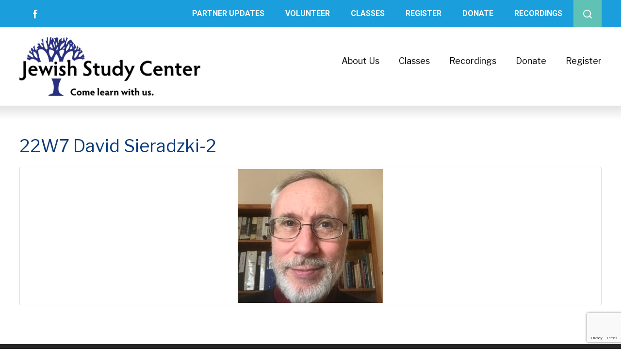

--- FILE ---
content_type: text/html; charset=UTF-8
request_url: https://www.jewishstudycenter.org/events/22w7-mishnah-berachot-our-ancestors-discussions-of-the-meaning-of-prayer-on-thursdays-in-mar-2022/22w7-david-sieradzki-2/
body_size: 11922
content:
<!DOCTYPE html>
<!--[if IEMobile 7 ]> <html dir="ltr" lang="en" prefix="og: https://ogp.me/ns#"class="no-js iem7"> <![endif]-->
<!--[if lt IE 7 ]> <html dir="ltr" lang="en" prefix="og: https://ogp.me/ns#" class="no-js ie6"> <![endif]-->
<!--[if IE 7 ]>    <html dir="ltr" lang="en" prefix="og: https://ogp.me/ns#" class="no-js ie7"> <![endif]-->
<!--[if IE 8 ]>    <html dir="ltr" lang="en" prefix="og: https://ogp.me/ns#" class="no-js ie8"> <![endif]-->
<!--[if (gte IE 9)|(gt IEMobile 7)|!(IEMobile)|!(IE)]><!--><html dir="ltr" lang="en" prefix="og: https://ogp.me/ns#" class="no-js"><!--<![endif]-->

<head>

    <meta charset="utf-8">
    <title>22W7 David Sieradzki-2 | Jewish Study CenterJewish Study Center</title>
    <meta name="viewport" content="width=device-width, initial-scale=1.0">
    <meta name="description" content="">
    <meta name="author" content="">
	<meta name="norton-safeweb-site-verification" content="2lec0yr4zh4vnbonct3fkqy5qyynz7ugejvra7pf65t92em79o-lop66d6x6iqdn7ljzwajwl8lo6ujphos-uo2vkb5zz38pg4pxolqi6afbxhcnu06s-7j15an1g1zz" />

	<!-- Open graph tags -->
        <meta property="og:title" content="22W7 David Sieradzki-2" />
	<meta property="og:description" content="" />
    <meta property="og:url" content="https://www.jewishstudycenter.org/events/22w7-mishnah-berachot-our-ancestors-discussions-of-the-meaning-of-prayer-on-thursdays-in-mar-2022/22w7-david-sieradzki-2/" />
    <meta property="og:image:url" content="" />
    <meta property="og:image:type" content="image/jpeg" />
	<meta property="og:image:width" content="1500" />
	<meta property="og:image:height" content="788" />
    
	<!-- CSS -->
    <link type="text/css" href="https://www.jewishstudycenter.org/wp-content/themes/jewishstudycenter/css/bootstrap.min.css" rel="stylesheet">
    <link type="text/css" href="https://www.jewishstudycenter.org/wp-content/themes/jewishstudycenter/style.css" rel="stylesheet" media="screen">
    <link type="text/css" href="https://www.jewishstudycenter.org/wp-content/themes/jewishstudycenter/navigation.css" rel="stylesheet" media="screen">
	
		
    <!-- HTML5 shim, for IE6-8 support of HTML5 elements -->
    <!--[if lt IE 9]><script src="http://html5shim.googlecode.com/svn/trunk/html5.js"></script><![endif]-->

    <!-- Favicon and touch icons -->
    <link rel="apple-touch-icon-precomposed" sizes="144x144" href="https://www.jewishstudycenter.org/wp-content/themes/jewishstudycenter/icons/apple-touch-icon-144-precomposed.png">
    <link rel="apple-touch-icon-precomposed" sizes="114x114" href="https://www.jewishstudycenter.org/wp-content/themes/jewishstudycenter/icons/apple-touch-icon-114-precomposed.png">
	<link rel="apple-touch-icon-precomposed" sizes="72x72" href="https://www.jewishstudycenter.org/wp-content/themes/jewishstudycenter/icons/apple-touch-icon-72-precomposed.png">
	<link rel="apple-touch-icon-precomposed" href="https://www.jewishstudycenter.org/wp-content/themes/jewishstudycenter/icons/apple-touch-icon-57-precomposed.png">
	<link rel="shortcut icon" href="https://www.jewishstudycenter.org/wp-content/themes/jewishstudycenter/icons/favicon.png">
    
    <!-- Google Fonts -->
    <link href="https://fonts.googleapis.com/css?family=Libre+Franklin:300,300i,400,400i,500,500i,600,600i,700,700i,800,800i,900,900i|Roboto:300,300i,400,400i,500,500i,700,700i,900,900i" rel="stylesheet">
    
	<!-- Global site tag (gtag.js) - Google Analytics -->
	<script async src="https://www.googletagmanager.com/gtag/js?id=UA-160062258-1"></script>
	<script>
	  window.dataLayer = window.dataLayer || [];
	  function gtag(){dataLayer.push(arguments);}
	  gtag('js', new Date());

	  gtag('config', 'UA-160062258-1');
	</script>
    
    <!-- Feeds -->
    <link rel="pingback" href="https://www.jewishstudycenter.org/xmlrpc.php" />
    <link rel="alternate" type="application/rss+xml" title="Jewish Study Center" href="https://www.jewishstudycenter.org/feed/" />
    <link rel="alternate" type="application/atom+xml" title="Jewish Study Center" href="https://www.jewishstudycenter.org/feed/atom/" />

	<!-- Wordpress head functions -->    
        <meta name="viewport" content="width=device-width, initial-scale=1.0, maximum-scale=1.0, user-scalable=0" />
		<!-- All in One SEO 4.9.3 - aioseo.com -->
	<meta name="robots" content="max-image-preview:large" />
	<meta name="author" content="gsgarfinkel"/>
	<link rel="canonical" href="https://www.jewishstudycenter.org/events/22w7-mishnah-berachot-our-ancestors-discussions-of-the-meaning-of-prayer-on-thursdays-in-mar-2022/22w7-david-sieradzki-2/" />
	<meta name="generator" content="All in One SEO (AIOSEO) 4.9.3" />
		<meta property="og:locale" content="en_US" />
		<meta property="og:site_name" content="Jewish Study Center | Come Learn With Us!" />
		<meta property="og:type" content="article" />
		<meta property="og:title" content="22W7 David Sieradzki-2 | Jewish Study Center" />
		<meta property="og:url" content="https://www.jewishstudycenter.org/events/22w7-mishnah-berachot-our-ancestors-discussions-of-the-meaning-of-prayer-on-thursdays-in-mar-2022/22w7-david-sieradzki-2/" />
		<meta property="article:published_time" content="2022-02-16T20:46:23+00:00" />
		<meta property="article:modified_time" content="2022-02-16T20:46:23+00:00" />
		<meta name="twitter:card" content="summary" />
		<meta name="twitter:title" content="22W7 David Sieradzki-2 | Jewish Study Center" />
		<script type="application/ld+json" class="aioseo-schema">
			{"@context":"https:\/\/schema.org","@graph":[{"@type":"BreadcrumbList","@id":"https:\/\/www.jewishstudycenter.org\/events\/22w7-mishnah-berachot-our-ancestors-discussions-of-the-meaning-of-prayer-on-thursdays-in-mar-2022\/22w7-david-sieradzki-2\/#breadcrumblist","itemListElement":[{"@type":"ListItem","@id":"https:\/\/www.jewishstudycenter.org#listItem","position":1,"name":"Home","item":"https:\/\/www.jewishstudycenter.org","nextItem":{"@type":"ListItem","@id":"https:\/\/www.jewishstudycenter.org\/events\/22w7-mishnah-berachot-our-ancestors-discussions-of-the-meaning-of-prayer-on-thursdays-in-mar-2022\/22w7-david-sieradzki-2\/#listItem","name":"22W7 David Sieradzki-2"}},{"@type":"ListItem","@id":"https:\/\/www.jewishstudycenter.org\/events\/22w7-mishnah-berachot-our-ancestors-discussions-of-the-meaning-of-prayer-on-thursdays-in-mar-2022\/22w7-david-sieradzki-2\/#listItem","position":2,"name":"22W7 David Sieradzki-2","previousItem":{"@type":"ListItem","@id":"https:\/\/www.jewishstudycenter.org#listItem","name":"Home"}}]},{"@type":"ItemPage","@id":"https:\/\/www.jewishstudycenter.org\/events\/22w7-mishnah-berachot-our-ancestors-discussions-of-the-meaning-of-prayer-on-thursdays-in-mar-2022\/22w7-david-sieradzki-2\/#itempage","url":"https:\/\/www.jewishstudycenter.org\/events\/22w7-mishnah-berachot-our-ancestors-discussions-of-the-meaning-of-prayer-on-thursdays-in-mar-2022\/22w7-david-sieradzki-2\/","name":"22W7 David Sieradzki-2 | Jewish Study Center","inLanguage":"en","isPartOf":{"@id":"https:\/\/www.jewishstudycenter.org\/#website"},"breadcrumb":{"@id":"https:\/\/www.jewishstudycenter.org\/events\/22w7-mishnah-berachot-our-ancestors-discussions-of-the-meaning-of-prayer-on-thursdays-in-mar-2022\/22w7-david-sieradzki-2\/#breadcrumblist"},"author":{"@id":"https:\/\/www.jewishstudycenter.org\/author\/gsgarfinkel\/#author"},"creator":{"@id":"https:\/\/www.jewishstudycenter.org\/author\/gsgarfinkel\/#author"},"datePublished":"2022-02-16T15:46:23-05:00","dateModified":"2022-02-16T15:46:23-05:00"},{"@type":"Organization","@id":"https:\/\/www.jewishstudycenter.org\/#organization","name":"Jewish Study Center","description":"Come Learn With Us!","url":"https:\/\/www.jewishstudycenter.org\/"},{"@type":"Person","@id":"https:\/\/www.jewishstudycenter.org\/author\/gsgarfinkel\/#author","url":"https:\/\/www.jewishstudycenter.org\/author\/gsgarfinkel\/","name":"gsgarfinkel","image":{"@type":"ImageObject","@id":"https:\/\/www.jewishstudycenter.org\/events\/22w7-mishnah-berachot-our-ancestors-discussions-of-the-meaning-of-prayer-on-thursdays-in-mar-2022\/22w7-david-sieradzki-2\/#authorImage","url":"https:\/\/secure.gravatar.com\/avatar\/33889359700957151e082e8f0cc8ad762276a534e89ba738112d40b7be388a07?s=96&d=mm&r=g","width":96,"height":96,"caption":"gsgarfinkel"}},{"@type":"WebSite","@id":"https:\/\/www.jewishstudycenter.org\/#website","url":"https:\/\/www.jewishstudycenter.org\/","name":"Jewish Study Center","description":"Come Learn With Us!","inLanguage":"en","publisher":{"@id":"https:\/\/www.jewishstudycenter.org\/#organization"}}]}
		</script>
		<!-- All in One SEO -->

<link rel='dns-prefetch' href='//sandbox.web.squarecdn.com' />
<link rel="alternate" title="oEmbed (JSON)" type="application/json+oembed" href="https://www.jewishstudycenter.org/wp-json/oembed/1.0/embed?url=https%3A%2F%2Fwww.jewishstudycenter.org%2Fevents%2F22w7-mishnah-berachot-our-ancestors-discussions-of-the-meaning-of-prayer-on-thursdays-in-mar-2022%2F22w7-david-sieradzki-2%2F" />
<link rel="alternate" title="oEmbed (XML)" type="text/xml+oembed" href="https://www.jewishstudycenter.org/wp-json/oembed/1.0/embed?url=https%3A%2F%2Fwww.jewishstudycenter.org%2Fevents%2F22w7-mishnah-berachot-our-ancestors-discussions-of-the-meaning-of-prayer-on-thursdays-in-mar-2022%2F22w7-david-sieradzki-2%2F&#038;format=xml" />
<style id='wp-img-auto-sizes-contain-inline-css' type='text/css'>
img:is([sizes=auto i],[sizes^="auto," i]){contain-intrinsic-size:3000px 1500px}
/*# sourceURL=wp-img-auto-sizes-contain-inline-css */
</style>
<style id='wp-emoji-styles-inline-css' type='text/css'>

	img.wp-smiley, img.emoji {
		display: inline !important;
		border: none !important;
		box-shadow: none !important;
		height: 1em !important;
		width: 1em !important;
		margin: 0 0.07em !important;
		vertical-align: -0.1em !important;
		background: none !important;
		padding: 0 !important;
	}
/*# sourceURL=wp-emoji-styles-inline-css */
</style>
<link rel='stylesheet' id='wp-block-library-css' href='https://www.jewishstudycenter.org/wp-includes/css/dist/block-library/style.min.css?ver=6.9' type='text/css' media='all' />
<style id='classic-theme-styles-inline-css' type='text/css'>
/*! This file is auto-generated */
.wp-block-button__link{color:#fff;background-color:#32373c;border-radius:9999px;box-shadow:none;text-decoration:none;padding:calc(.667em + 2px) calc(1.333em + 2px);font-size:1.125em}.wp-block-file__button{background:#32373c;color:#fff;text-decoration:none}
/*# sourceURL=/wp-includes/css/classic-themes.min.css */
</style>
<link rel='stylesheet' id='aioseo/css/src/vue/standalone/blocks/table-of-contents/global.scss-css' href='https://www.jewishstudycenter.org/wp-content/plugins/all-in-one-seo-pack/dist/Lite/assets/css/table-of-contents/global.e90f6d47.css?ver=4.9.3' type='text/css' media='all' />
<style id='global-styles-inline-css' type='text/css'>
:root{--wp--preset--aspect-ratio--square: 1;--wp--preset--aspect-ratio--4-3: 4/3;--wp--preset--aspect-ratio--3-4: 3/4;--wp--preset--aspect-ratio--3-2: 3/2;--wp--preset--aspect-ratio--2-3: 2/3;--wp--preset--aspect-ratio--16-9: 16/9;--wp--preset--aspect-ratio--9-16: 9/16;--wp--preset--color--black: #000000;--wp--preset--color--cyan-bluish-gray: #abb8c3;--wp--preset--color--white: #ffffff;--wp--preset--color--pale-pink: #f78da7;--wp--preset--color--vivid-red: #cf2e2e;--wp--preset--color--luminous-vivid-orange: #ff6900;--wp--preset--color--luminous-vivid-amber: #fcb900;--wp--preset--color--light-green-cyan: #7bdcb5;--wp--preset--color--vivid-green-cyan: #00d084;--wp--preset--color--pale-cyan-blue: #8ed1fc;--wp--preset--color--vivid-cyan-blue: #0693e3;--wp--preset--color--vivid-purple: #9b51e0;--wp--preset--gradient--vivid-cyan-blue-to-vivid-purple: linear-gradient(135deg,rgb(6,147,227) 0%,rgb(155,81,224) 100%);--wp--preset--gradient--light-green-cyan-to-vivid-green-cyan: linear-gradient(135deg,rgb(122,220,180) 0%,rgb(0,208,130) 100%);--wp--preset--gradient--luminous-vivid-amber-to-luminous-vivid-orange: linear-gradient(135deg,rgb(252,185,0) 0%,rgb(255,105,0) 100%);--wp--preset--gradient--luminous-vivid-orange-to-vivid-red: linear-gradient(135deg,rgb(255,105,0) 0%,rgb(207,46,46) 100%);--wp--preset--gradient--very-light-gray-to-cyan-bluish-gray: linear-gradient(135deg,rgb(238,238,238) 0%,rgb(169,184,195) 100%);--wp--preset--gradient--cool-to-warm-spectrum: linear-gradient(135deg,rgb(74,234,220) 0%,rgb(151,120,209) 20%,rgb(207,42,186) 40%,rgb(238,44,130) 60%,rgb(251,105,98) 80%,rgb(254,248,76) 100%);--wp--preset--gradient--blush-light-purple: linear-gradient(135deg,rgb(255,206,236) 0%,rgb(152,150,240) 100%);--wp--preset--gradient--blush-bordeaux: linear-gradient(135deg,rgb(254,205,165) 0%,rgb(254,45,45) 50%,rgb(107,0,62) 100%);--wp--preset--gradient--luminous-dusk: linear-gradient(135deg,rgb(255,203,112) 0%,rgb(199,81,192) 50%,rgb(65,88,208) 100%);--wp--preset--gradient--pale-ocean: linear-gradient(135deg,rgb(255,245,203) 0%,rgb(182,227,212) 50%,rgb(51,167,181) 100%);--wp--preset--gradient--electric-grass: linear-gradient(135deg,rgb(202,248,128) 0%,rgb(113,206,126) 100%);--wp--preset--gradient--midnight: linear-gradient(135deg,rgb(2,3,129) 0%,rgb(40,116,252) 100%);--wp--preset--font-size--small: 13px;--wp--preset--font-size--medium: 20px;--wp--preset--font-size--large: 36px;--wp--preset--font-size--x-large: 42px;--wp--preset--spacing--20: 0.44rem;--wp--preset--spacing--30: 0.67rem;--wp--preset--spacing--40: 1rem;--wp--preset--spacing--50: 1.5rem;--wp--preset--spacing--60: 2.25rem;--wp--preset--spacing--70: 3.38rem;--wp--preset--spacing--80: 5.06rem;--wp--preset--shadow--natural: 6px 6px 9px rgba(0, 0, 0, 0.2);--wp--preset--shadow--deep: 12px 12px 50px rgba(0, 0, 0, 0.4);--wp--preset--shadow--sharp: 6px 6px 0px rgba(0, 0, 0, 0.2);--wp--preset--shadow--outlined: 6px 6px 0px -3px rgb(255, 255, 255), 6px 6px rgb(0, 0, 0);--wp--preset--shadow--crisp: 6px 6px 0px rgb(0, 0, 0);}:where(.is-layout-flex){gap: 0.5em;}:where(.is-layout-grid){gap: 0.5em;}body .is-layout-flex{display: flex;}.is-layout-flex{flex-wrap: wrap;align-items: center;}.is-layout-flex > :is(*, div){margin: 0;}body .is-layout-grid{display: grid;}.is-layout-grid > :is(*, div){margin: 0;}:where(.wp-block-columns.is-layout-flex){gap: 2em;}:where(.wp-block-columns.is-layout-grid){gap: 2em;}:where(.wp-block-post-template.is-layout-flex){gap: 1.25em;}:where(.wp-block-post-template.is-layout-grid){gap: 1.25em;}.has-black-color{color: var(--wp--preset--color--black) !important;}.has-cyan-bluish-gray-color{color: var(--wp--preset--color--cyan-bluish-gray) !important;}.has-white-color{color: var(--wp--preset--color--white) !important;}.has-pale-pink-color{color: var(--wp--preset--color--pale-pink) !important;}.has-vivid-red-color{color: var(--wp--preset--color--vivid-red) !important;}.has-luminous-vivid-orange-color{color: var(--wp--preset--color--luminous-vivid-orange) !important;}.has-luminous-vivid-amber-color{color: var(--wp--preset--color--luminous-vivid-amber) !important;}.has-light-green-cyan-color{color: var(--wp--preset--color--light-green-cyan) !important;}.has-vivid-green-cyan-color{color: var(--wp--preset--color--vivid-green-cyan) !important;}.has-pale-cyan-blue-color{color: var(--wp--preset--color--pale-cyan-blue) !important;}.has-vivid-cyan-blue-color{color: var(--wp--preset--color--vivid-cyan-blue) !important;}.has-vivid-purple-color{color: var(--wp--preset--color--vivid-purple) !important;}.has-black-background-color{background-color: var(--wp--preset--color--black) !important;}.has-cyan-bluish-gray-background-color{background-color: var(--wp--preset--color--cyan-bluish-gray) !important;}.has-white-background-color{background-color: var(--wp--preset--color--white) !important;}.has-pale-pink-background-color{background-color: var(--wp--preset--color--pale-pink) !important;}.has-vivid-red-background-color{background-color: var(--wp--preset--color--vivid-red) !important;}.has-luminous-vivid-orange-background-color{background-color: var(--wp--preset--color--luminous-vivid-orange) !important;}.has-luminous-vivid-amber-background-color{background-color: var(--wp--preset--color--luminous-vivid-amber) !important;}.has-light-green-cyan-background-color{background-color: var(--wp--preset--color--light-green-cyan) !important;}.has-vivid-green-cyan-background-color{background-color: var(--wp--preset--color--vivid-green-cyan) !important;}.has-pale-cyan-blue-background-color{background-color: var(--wp--preset--color--pale-cyan-blue) !important;}.has-vivid-cyan-blue-background-color{background-color: var(--wp--preset--color--vivid-cyan-blue) !important;}.has-vivid-purple-background-color{background-color: var(--wp--preset--color--vivid-purple) !important;}.has-black-border-color{border-color: var(--wp--preset--color--black) !important;}.has-cyan-bluish-gray-border-color{border-color: var(--wp--preset--color--cyan-bluish-gray) !important;}.has-white-border-color{border-color: var(--wp--preset--color--white) !important;}.has-pale-pink-border-color{border-color: var(--wp--preset--color--pale-pink) !important;}.has-vivid-red-border-color{border-color: var(--wp--preset--color--vivid-red) !important;}.has-luminous-vivid-orange-border-color{border-color: var(--wp--preset--color--luminous-vivid-orange) !important;}.has-luminous-vivid-amber-border-color{border-color: var(--wp--preset--color--luminous-vivid-amber) !important;}.has-light-green-cyan-border-color{border-color: var(--wp--preset--color--light-green-cyan) !important;}.has-vivid-green-cyan-border-color{border-color: var(--wp--preset--color--vivid-green-cyan) !important;}.has-pale-cyan-blue-border-color{border-color: var(--wp--preset--color--pale-cyan-blue) !important;}.has-vivid-cyan-blue-border-color{border-color: var(--wp--preset--color--vivid-cyan-blue) !important;}.has-vivid-purple-border-color{border-color: var(--wp--preset--color--vivid-purple) !important;}.has-vivid-cyan-blue-to-vivid-purple-gradient-background{background: var(--wp--preset--gradient--vivid-cyan-blue-to-vivid-purple) !important;}.has-light-green-cyan-to-vivid-green-cyan-gradient-background{background: var(--wp--preset--gradient--light-green-cyan-to-vivid-green-cyan) !important;}.has-luminous-vivid-amber-to-luminous-vivid-orange-gradient-background{background: var(--wp--preset--gradient--luminous-vivid-amber-to-luminous-vivid-orange) !important;}.has-luminous-vivid-orange-to-vivid-red-gradient-background{background: var(--wp--preset--gradient--luminous-vivid-orange-to-vivid-red) !important;}.has-very-light-gray-to-cyan-bluish-gray-gradient-background{background: var(--wp--preset--gradient--very-light-gray-to-cyan-bluish-gray) !important;}.has-cool-to-warm-spectrum-gradient-background{background: var(--wp--preset--gradient--cool-to-warm-spectrum) !important;}.has-blush-light-purple-gradient-background{background: var(--wp--preset--gradient--blush-light-purple) !important;}.has-blush-bordeaux-gradient-background{background: var(--wp--preset--gradient--blush-bordeaux) !important;}.has-luminous-dusk-gradient-background{background: var(--wp--preset--gradient--luminous-dusk) !important;}.has-pale-ocean-gradient-background{background: var(--wp--preset--gradient--pale-ocean) !important;}.has-electric-grass-gradient-background{background: var(--wp--preset--gradient--electric-grass) !important;}.has-midnight-gradient-background{background: var(--wp--preset--gradient--midnight) !important;}.has-small-font-size{font-size: var(--wp--preset--font-size--small) !important;}.has-medium-font-size{font-size: var(--wp--preset--font-size--medium) !important;}.has-large-font-size{font-size: var(--wp--preset--font-size--large) !important;}.has-x-large-font-size{font-size: var(--wp--preset--font-size--x-large) !important;}
:where(.wp-block-post-template.is-layout-flex){gap: 1.25em;}:where(.wp-block-post-template.is-layout-grid){gap: 1.25em;}
:where(.wp-block-term-template.is-layout-flex){gap: 1.25em;}:where(.wp-block-term-template.is-layout-grid){gap: 1.25em;}
:where(.wp-block-columns.is-layout-flex){gap: 2em;}:where(.wp-block-columns.is-layout-grid){gap: 2em;}
:root :where(.wp-block-pullquote){font-size: 1.5em;line-height: 1.6;}
/*# sourceURL=global-styles-inline-css */
</style>
<link rel='stylesheet' id='wpep_wizard_form_style-css' href='https://www.jewishstudycenter.org/wp-content/plugins/wp-easy-pay/assets/frontend/css/multi_wizard.css?ver=4.2.11' type='text/css' media='all' />
<link rel='stylesheet' id='wpep_single_form_style-css' href='https://www.jewishstudycenter.org/wp-content/plugins/wp-easy-pay/assets/frontend/css/single_page.css?ver=4.2.11' type='text/css' media='all' />
<link rel='stylesheet' id='events-manager-css' href='https://www.jewishstudycenter.org/wp-content/plugins/events-manager/includes/css/events-manager.min.css?ver=7.2.3.1' type='text/css' media='all' />
<style id='events-manager-inline-css' type='text/css'>
body .em { --font-family : inherit; --font-weight : inherit; --font-size : 1em; --line-height : inherit; }
/*# sourceURL=events-manager-inline-css */
</style>
<link rel='stylesheet' id='wp-pagenavi-css' href='https://www.jewishstudycenter.org/wp-content/plugins/wp-pagenavi/pagenavi-css.css?ver=2.70' type='text/css' media='all' />
<link rel='stylesheet' id='forget-about-shortcode-buttons-css' href='https://www.jewishstudycenter.org/wp-content/plugins/forget-about-shortcode-buttons/public/css/button-styles.css?ver=2.1.3' type='text/css' media='all' />
<script type="text/javascript" src="https://www.jewishstudycenter.org/wp-includes/js/jquery/jquery.min.js?ver=3.7.1" id="jquery-core-js"></script>
<script type="text/javascript" src="https://www.jewishstudycenter.org/wp-includes/js/jquery/jquery-migrate.min.js?ver=3.4.1" id="jquery-migrate-js"></script>
<script type="text/javascript" src="https://www.jewishstudycenter.org/wp-includes/js/jquery/ui/core.min.js?ver=1.13.3" id="jquery-ui-core-js"></script>
<script type="text/javascript" src="https://www.jewishstudycenter.org/wp-includes/js/jquery/ui/mouse.min.js?ver=1.13.3" id="jquery-ui-mouse-js"></script>
<script type="text/javascript" src="https://www.jewishstudycenter.org/wp-includes/js/jquery/ui/sortable.min.js?ver=1.13.3" id="jquery-ui-sortable-js"></script>
<script type="text/javascript" src="https://www.jewishstudycenter.org/wp-includes/js/jquery/ui/datepicker.min.js?ver=1.13.3" id="jquery-ui-datepicker-js"></script>
<script type="text/javascript" id="jquery-ui-datepicker-js-after">
/* <![CDATA[ */
jQuery(function(jQuery){jQuery.datepicker.setDefaults({"closeText":"Close","currentText":"Today","monthNames":["January","February","March","April","May","June","July","August","September","October","November","December"],"monthNamesShort":["Jan","Feb","Mar","Apr","May","Jun","Jul","Aug","Sep","Oct","Nov","Dec"],"nextText":"Next","prevText":"Previous","dayNames":["Sunday","Monday","Tuesday","Wednesday","Thursday","Friday","Saturday"],"dayNamesShort":["Sun","Mon","Tue","Wed","Thu","Fri","Sat"],"dayNamesMin":["S","M","T","W","T","F","S"],"dateFormat":"MM d, yy","firstDay":0,"isRTL":false});});
//# sourceURL=jquery-ui-datepicker-js-after
/* ]]> */
</script>
<script type="text/javascript" src="https://www.jewishstudycenter.org/wp-includes/js/jquery/ui/resizable.min.js?ver=1.13.3" id="jquery-ui-resizable-js"></script>
<script type="text/javascript" src="https://www.jewishstudycenter.org/wp-includes/js/jquery/ui/draggable.min.js?ver=1.13.3" id="jquery-ui-draggable-js"></script>
<script type="text/javascript" src="https://www.jewishstudycenter.org/wp-includes/js/jquery/ui/controlgroup.min.js?ver=1.13.3" id="jquery-ui-controlgroup-js"></script>
<script type="text/javascript" src="https://www.jewishstudycenter.org/wp-includes/js/jquery/ui/checkboxradio.min.js?ver=1.13.3" id="jquery-ui-checkboxradio-js"></script>
<script type="text/javascript" src="https://www.jewishstudycenter.org/wp-includes/js/jquery/ui/button.min.js?ver=1.13.3" id="jquery-ui-button-js"></script>
<script type="text/javascript" src="https://www.jewishstudycenter.org/wp-includes/js/jquery/ui/dialog.min.js?ver=1.13.3" id="jquery-ui-dialog-js"></script>
<script type="text/javascript" id="events-manager-js-extra">
/* <![CDATA[ */
var EM = {"ajaxurl":"https://www.jewishstudycenter.org/wp-admin/admin-ajax.php","locationajaxurl":"https://www.jewishstudycenter.org/wp-admin/admin-ajax.php?action=locations_search","firstDay":"0","locale":"en","dateFormat":"yy-mm-dd","ui_css":"https://www.jewishstudycenter.org/wp-content/plugins/events-manager/includes/css/jquery-ui/build.min.css","show24hours":"0","is_ssl":"1","autocomplete_limit":"10","calendar":{"breakpoints":{"small":560,"medium":908,"large":false},"month_format":"M Y"},"phone":"","datepicker":{"format":"m/d/Y"},"search":{"breakpoints":{"small":650,"medium":850,"full":false}},"url":"https://www.jewishstudycenter.org/wp-content/plugins/events-manager","assets":{"input.em-uploader":{"js":{"em-uploader":{"url":"https://www.jewishstudycenter.org/wp-content/plugins/events-manager/includes/js/em-uploader.js?v=7.2.3.1","event":"em_uploader_ready"}}},".em-event-editor":{"js":{"event-editor":{"url":"https://www.jewishstudycenter.org/wp-content/plugins/events-manager/includes/js/events-manager-event-editor.js?v=7.2.3.1","event":"em_event_editor_ready"}},"css":{"event-editor":"https://www.jewishstudycenter.org/wp-content/plugins/events-manager/includes/css/events-manager-event-editor.min.css?v=7.2.3.1"}},".em-recurrence-sets, .em-timezone":{"js":{"luxon":{"url":"luxon/luxon.js?v=7.2.3.1","event":"em_luxon_ready"}}},".em-booking-form, #em-booking-form, .em-booking-recurring, .em-event-booking-form":{"js":{"em-bookings":{"url":"https://www.jewishstudycenter.org/wp-content/plugins/events-manager/includes/js/bookingsform.js?v=7.2.3.1","event":"em_booking_form_js_loaded"}}},"#em-opt-archetypes":{"js":{"archetypes":"https://www.jewishstudycenter.org/wp-content/plugins/events-manager/includes/js/admin-archetype-editor.js?v=7.2.3.1","archetypes_ms":"https://www.jewishstudycenter.org/wp-content/plugins/events-manager/includes/js/admin-archetypes.js?v=7.2.3.1","qs":"qs/qs.js?v=7.2.3.1"}}},"cached":"","txt_search":"Search","txt_searching":"Searching...","txt_loading":"Loading..."};
//# sourceURL=events-manager-js-extra
/* ]]> */
</script>
<script type="text/javascript" src="https://www.jewishstudycenter.org/wp-content/plugins/events-manager/includes/js/events-manager.js?ver=7.2.3.1" id="events-manager-js"></script>
<link rel="https://api.w.org/" href="https://www.jewishstudycenter.org/wp-json/" /><link rel="alternate" title="JSON" type="application/json" href="https://www.jewishstudycenter.org/wp-json/wp/v2/media/14331" /><link rel="EditURI" type="application/rsd+xml" title="RSD" href="https://www.jewishstudycenter.org/xmlrpc.php?rsd" />
<meta name="generator" content="WordPress 6.9" />
<link rel='shortlink' href='https://www.jewishstudycenter.org/?p=14331' />
<meta name="generator" content="Elementor 3.34.1; features: additional_custom_breakpoints; settings: css_print_method-external, google_font-enabled, font_display-auto">
			<style>
				.e-con.e-parent:nth-of-type(n+4):not(.e-lazyloaded):not(.e-no-lazyload),
				.e-con.e-parent:nth-of-type(n+4):not(.e-lazyloaded):not(.e-no-lazyload) * {
					background-image: none !important;
				}
				@media screen and (max-height: 1024px) {
					.e-con.e-parent:nth-of-type(n+3):not(.e-lazyloaded):not(.e-no-lazyload),
					.e-con.e-parent:nth-of-type(n+3):not(.e-lazyloaded):not(.e-no-lazyload) * {
						background-image: none !important;
					}
				}
				@media screen and (max-height: 640px) {
					.e-con.e-parent:nth-of-type(n+2):not(.e-lazyloaded):not(.e-no-lazyload),
					.e-con.e-parent:nth-of-type(n+2):not(.e-lazyloaded):not(.e-no-lazyload) * {
						background-image: none !important;
					}
				}
			</style>
			<meta name="generator" content="Powered by Slider Revolution 6.5.24 - responsive, Mobile-Friendly Slider Plugin for WordPress with comfortable drag and drop interface." />
<script>function setREVStartSize(e){
			//window.requestAnimationFrame(function() {
				window.RSIW = window.RSIW===undefined ? window.innerWidth : window.RSIW;
				window.RSIH = window.RSIH===undefined ? window.innerHeight : window.RSIH;
				try {
					var pw = document.getElementById(e.c).parentNode.offsetWidth,
						newh;
					pw = pw===0 || isNaN(pw) || (e.l=="fullwidth" || e.layout=="fullwidth") ? window.RSIW : pw;
					e.tabw = e.tabw===undefined ? 0 : parseInt(e.tabw);
					e.thumbw = e.thumbw===undefined ? 0 : parseInt(e.thumbw);
					e.tabh = e.tabh===undefined ? 0 : parseInt(e.tabh);
					e.thumbh = e.thumbh===undefined ? 0 : parseInt(e.thumbh);
					e.tabhide = e.tabhide===undefined ? 0 : parseInt(e.tabhide);
					e.thumbhide = e.thumbhide===undefined ? 0 : parseInt(e.thumbhide);
					e.mh = e.mh===undefined || e.mh=="" || e.mh==="auto" ? 0 : parseInt(e.mh,0);
					if(e.layout==="fullscreen" || e.l==="fullscreen")
						newh = Math.max(e.mh,window.RSIH);
					else{
						e.gw = Array.isArray(e.gw) ? e.gw : [e.gw];
						for (var i in e.rl) if (e.gw[i]===undefined || e.gw[i]===0) e.gw[i] = e.gw[i-1];
						e.gh = e.el===undefined || e.el==="" || (Array.isArray(e.el) && e.el.length==0)? e.gh : e.el;
						e.gh = Array.isArray(e.gh) ? e.gh : [e.gh];
						for (var i in e.rl) if (e.gh[i]===undefined || e.gh[i]===0) e.gh[i] = e.gh[i-1];
											
						var nl = new Array(e.rl.length),
							ix = 0,
							sl;
						e.tabw = e.tabhide>=pw ? 0 : e.tabw;
						e.thumbw = e.thumbhide>=pw ? 0 : e.thumbw;
						e.tabh = e.tabhide>=pw ? 0 : e.tabh;
						e.thumbh = e.thumbhide>=pw ? 0 : e.thumbh;
						for (var i in e.rl) nl[i] = e.rl[i]<window.RSIW ? 0 : e.rl[i];
						sl = nl[0];
						for (var i in nl) if (sl>nl[i] && nl[i]>0) { sl = nl[i]; ix=i;}
						var m = pw>(e.gw[ix]+e.tabw+e.thumbw) ? 1 : (pw-(e.tabw+e.thumbw)) / (e.gw[ix]);
						newh =  (e.gh[ix] * m) + (e.tabh + e.thumbh);
					}
					var el = document.getElementById(e.c);
					if (el!==null && el) el.style.height = newh+"px";
					el = document.getElementById(e.c+"_wrapper");
					if (el!==null && el) {
						el.style.height = newh+"px";
						el.style.display = "block";
					}
				} catch(e){
					console.log("Failure at Presize of Slider:" + e)
				}
			//});
		  };</script>

</head>

<body>

	<!-- Top bar -->
    <div class="wrap top-bar">
    	<div class="container">
        	<div class="row">
                <div class="col-lg-2 col-md-2 col-sm-12 col-xs-12">
                    <ul>
                    <li><a href="https://www.facebook.com/jewishstudycenter.org/" target="_blank"><img src="https://www.jewishstudycenter.org/wp-content/themes/jewishstudycenter/images/header-icon-facebook.png" alt="" border="0" /></a></li>                                                                                                                                            </ul>
                </div>
                <div class="col-lg-10 col-md-10 col-sm-12 col-xs-12 right">
                    <ul>
                    <li id="menu-item-10195" class="menu-item menu-item-type-post_type menu-item-object-page menu-item-10195"><a href="https://www.jewishstudycenter.org/partner-updates/">Partner Updates</a></li>
<li id="menu-item-3276" class="menu-item menu-item-type-post_type menu-item-object-page menu-item-3276"><a href="https://www.jewishstudycenter.org/volunteer/">Volunteer</a></li>
<li id="menu-item-2695" class="menu-item menu-item-type-post_type menu-item-object-page menu-item-2695"><a href="https://www.jewishstudycenter.org/classes/">Classes</a></li>
<li id="menu-item-2694" class="menu-item menu-item-type-post_type menu-item-object-page menu-item-2694"><a href="https://www.jewishstudycenter.org/register/">Register</a></li>
<li id="menu-item-34" class="menu-item menu-item-type-post_type menu-item-object-page menu-item-34"><a href="https://www.jewishstudycenter.org/donate/">Donate</a></li>
<li id="menu-item-3269" class="menu-item menu-item-type-post_type menu-item-object-page menu-item-3269"><a href="https://www.jewishstudycenter.org/recordings/">Recordings</a></li>
                    <li><a class="search" href="#" data-toggle="modal" data-target="#myModal"><img src="https://www.jewishstudycenter.org/wp-content/themes/jewishstudycenter/images/search-btn.png" alt="" /></a></li>
                    </ul>

                    <div class="modal fade center" id="myModal" tabindex="-1" role="dialog" aria-labelledby="myModalLabel">
                      <div class="modal-dialog" role="document">
                        <div class="modal-content">
                          <div class="modal-body">
                                <form role="search" method="get" class="search-form" action="https://www.jewishstudycenter.org/">
                                <input type="search" value="Search this website" onBlur="if(this.value=='') this.value='Search this website';" onFocus="if(this.value=='Search this website') this.value='';" name="s" />
                                <button type="submit" class="search-submit">Go</button>
                                </form>
                            <button type="button" class="btn btn-default" data-dismiss="modal">Close</button>
                          </div>
                        </div>
                      </div>
                    </div>
                </div>
            </div>
        </div>
    </div>

	<!-- Header -->
    <header class="wrap header main-nav">
    	<div class="container">
        	<div class="row">
                <div class="col-lg-4 col-lg-offset-0 col-md-4 col-md-offset-0 col-sm-8 col-sm-offset-2 col-xs-10 col-xs-offset-1">
				    <a href="https://www.jewishstudycenter.org" title="Return to the homepage"><img class="img-responsive" alt="Jewish Study Center" src="https://www.jewishstudycenter.org/wp-content/themes/jewishstudycenter/images/logo.png" /></a>
                </div>
                <div class="col-lg-8 col-md-8 col-sm-12 col-xs-12 navbar navbar-default">
                    <div class="navbar-header">
                        <button type="button" class="navbar-toggle collapsed" data-toggle="collapse" data-target="#navbar-collapse-1" aria-expanded="false">
                            <span class="sr-only">Toggle navigation</span>
                            <span class="icon-bar"></span>
                            <span class="icon-bar"></span>
                            <span class="icon-bar"></span>
                        </button>
                        <a class="navbar-brand" href="#">Main Menu</a>
                    </div>
                    
                    <div id="navbar-collapse-1" class="collapse navbar-collapse"><ul id="main-menu" class="nav navbar-nav"><li id="menu-item-35" class="menu-item menu-item-type-post_type menu-item-object-page menu-item-has-children menu-item-35 dropdown"><a title="About Us" href="https://www.jewishstudycenter.org/about-us/" data-toggle="dropdown" class="dropdown-toggle">About Us <span class="hidden-lg hidden-md visible-sm visible-xs caret"></span></a>
<ul role="menu" class=" dropdown-menu">
	<li id="menu-item-76" class="menu-item menu-item-type-post_type menu-item-object-page menu-item-76"><a title="Who We Are" href="https://www.jewishstudycenter.org/about-us/who-we-are/">Who We Are</a></li>
	<li id="menu-item-78" class="menu-item menu-item-type-post_type menu-item-object-page menu-item-78"><a title="Our History" href="https://www.jewishstudycenter.org/about-us/our-history/">Our History</a></li>
</ul>
</li>
<li id="menu-item-1324" class="menu-item menu-item-type-post_type menu-item-object-page menu-item-1324"><a title="Classes" href="https://www.jewishstudycenter.org/classes/">Classes</a></li>
<li id="menu-item-37" class="menu-item menu-item-type-post_type menu-item-object-page menu-item-37"><a title="Recordings" href="https://www.jewishstudycenter.org/recordings/">Recordings</a></li>
<li id="menu-item-3272" class="menu-item menu-item-type-post_type menu-item-object-page menu-item-3272"><a title="Donate" href="https://www.jewishstudycenter.org/donate/">Donate</a></li>
<li id="menu-item-1258" class="menu-item menu-item-type-post_type menu-item-object-page menu-item-1258"><a title="Register" href="https://www.jewishstudycenter.org/register/">Register</a></li>
</ul></div>                </div>
            </div>
        </div>
    </header>
    
	<div class="wrap content internal post-14331">
    	<div class="container">
        	<div class="row">
                <div class="col-lg-12 col-md-12 col-sm-12 col-xs-12">
					<h1>22W7 David Sieradzki-2</h1>
					<p class="attachment"><a class="thumbnail" href='https://www.jewishstudycenter.org/wp-content/uploads/2022/02/22W7-David-Sieradzki-2.jpg'><img fetchpriority="high" decoding="async" width="300" height="276" src="https://www.jewishstudycenter.org/wp-content/uploads/2022/02/22W7-David-Sieradzki-2-300x276.jpg" class="attachment-medium size-medium img-responsive" alt="" srcset="https://www.jewishstudycenter.org/wp-content/uploads/2022/02/22W7-David-Sieradzki-2-300x276.jpg 300w, https://www.jewishstudycenter.org/wp-content/uploads/2022/02/22W7-David-Sieradzki-2-1024x942.jpg 1024w, https://www.jewishstudycenter.org/wp-content/uploads/2022/02/22W7-David-Sieradzki-2-768x707.jpg 768w, https://www.jewishstudycenter.org/wp-content/uploads/2022/02/22W7-David-Sieradzki-2-1536x1413.jpg 1536w, https://www.jewishstudycenter.org/wp-content/uploads/2022/02/22W7-David-Sieradzki-2-2048x1884.jpg 2048w" sizes="(max-width: 300px) 100vw, 300px" /></a></p>
                </div>
            </div>
        </div>
    </div>

    
    <footer class="wrap footer">
        <div class="container">
            <div class="row center">
                <div class="col-lg-4 col-md-4 col-sm-6 col-xs-12 padding-top">
                    <h2>Join Our Mailing List</h2>
                    <p>Enter your email address below to get the latest updates from us.</p>
                    <!-- Begin Constant Contact Inline Form Code -->
                    <div class="ctct-inline-form" data-form-id="88b94991-a98a-44fa-89fe-2b3e12f84ea7"></div>
                    <!-- End Constant Contact Inline Form Code -->
                </div>
                <div class="col-lg-4 col-md-4 col-sm-6 col-xs-12 padding-top">
                    <div class="menu-footer-menu-container"><ul id="footer-menu" class="menu"><li id="menu-item-58" class="menu-item menu-item-type-custom menu-item-object-custom menu-item-home menu-item-58"><a href="https://www.jewishstudycenter.org/">Home</a></li>
<li id="menu-item-59" class="menu-item menu-item-type-post_type menu-item-object-page menu-item-59"><a href="https://www.jewishstudycenter.org/about-us/">About Us</a></li>
<li id="menu-item-1325" class="menu-item menu-item-type-post_type menu-item-object-page menu-item-1325"><a href="https://www.jewishstudycenter.org/classes/">Classes</a></li>
<li id="menu-item-1326" class="menu-item menu-item-type-post_type menu-item-object-page menu-item-1326"><a href="https://www.jewishstudycenter.org/register/">Register</a></li>
<li id="menu-item-62" class="menu-item menu-item-type-post_type menu-item-object-page menu-item-62"><a href="https://www.jewishstudycenter.org/donate/">Donate</a></li>
</ul></div>                </div>
                <div class="col-lg-4 col-md-4 col-sm-6 col-xs-12 padding-top">
                    <h2>Contact Us</h2>
                    <p>5614 Connecticut Avenue NW #180                    <br />Washington, DC 20015                    <br />Phone: (202) 332-1221                    <br />Email: <a href="mailto:info@jewishstudycenter.org">info@jewishstudycenter.org</a></p>
                    
                    <ul class="social">
                    <li><a href="https://www.facebook.com/jewishstudycenter.org/" target="_blank"><img src="https://www.jewishstudycenter.org/wp-content/themes/jewishstudycenter/images/footer-icon-facebook.png" alt="" border="0" /></a></li>                                                                                                                                            </ul>
                </div>
            </div>
        </div>
    </footer>

    <!-- Footer -->
    <div class="container copyright">
       	<div class="row center">
			<div class="col-lg-12 col-md-12 col-sm-12 col-xs-12">
				<p>Copyright &copy; 2026 Jewish Study Center. All rights reserved. Website designed by <a href="https://www.wordpress-web-designer-raleigh.com/" target="_blank">Addicott Web</a>.</p>
            </div>
        </div>
    </footer>

<!--[if lt IE 7 ]>
<script src="//ajax.googleapis.com/ajax/libs/chrome-frame/1.0.3/CFInstall.min.js"></script>
<script>window.attachEvent('onload',function(){CFInstall.check({mode:'overlay'})})</script>
<![endif]-->
		

		<script>
			window.RS_MODULES = window.RS_MODULES || {};
			window.RS_MODULES.modules = window.RS_MODULES.modules || {};
			window.RS_MODULES.waiting = window.RS_MODULES.waiting || [];
			window.RS_MODULES.defered = true;
			window.RS_MODULES.moduleWaiting = window.RS_MODULES.moduleWaiting || {};
			window.RS_MODULES.type = 'compiled';
		</script>
		<script type="speculationrules">
{"prefetch":[{"source":"document","where":{"and":[{"href_matches":"/*"},{"not":{"href_matches":["/wp-*.php","/wp-admin/*","/wp-content/uploads/*","/wp-content/*","/wp-content/plugins/*","/wp-content/themes/jewishstudycenter/*","/*\\?(.+)"]}},{"not":{"selector_matches":"a[rel~=\"nofollow\"]"}},{"not":{"selector_matches":".no-prefetch, .no-prefetch a"}}]},"eagerness":"conservative"}]}
</script>
		<script type="text/javascript">
			(function() {
				let targetObjectName = 'EM';
				if ( typeof window[targetObjectName] === 'object' && window[targetObjectName] !== null ) {
					Object.assign( window[targetObjectName], []);
				} else {
					console.warn( 'Could not merge extra data: window.' + targetObjectName + ' not found or not an object.' );
				}
			})();
		</script>
					<script>
				const lazyloadRunObserver = () => {
					const lazyloadBackgrounds = document.querySelectorAll( `.e-con.e-parent:not(.e-lazyloaded)` );
					const lazyloadBackgroundObserver = new IntersectionObserver( ( entries ) => {
						entries.forEach( ( entry ) => {
							if ( entry.isIntersecting ) {
								let lazyloadBackground = entry.target;
								if( lazyloadBackground ) {
									lazyloadBackground.classList.add( 'e-lazyloaded' );
								}
								lazyloadBackgroundObserver.unobserve( entry.target );
							}
						});
					}, { rootMargin: '200px 0px 200px 0px' } );
					lazyloadBackgrounds.forEach( ( lazyloadBackground ) => {
						lazyloadBackgroundObserver.observe( lazyloadBackground );
					} );
				};
				const events = [
					'DOMContentLoaded',
					'elementor/lazyload/observe',
				];
				events.forEach( ( event ) => {
					document.addEventListener( event, lazyloadRunObserver );
				} );
			</script>
			<!-- <link rel="stylesheet" href="https://stackpath.bootstrapcdn.com/bootstrap/4.5.0/css/bootstrap.min.css"> -->
<link rel="stylesheet" href="https://www.jewishstudycenter.org/wp-content/plugins/gf-square-premium/assets/style/bootstrap-v4.5.css">
<link rel="stylesheet" href="https://fonts.googleapis.com/icon?family=Material+Icons">
<script src="https://cdn.jsdelivr.net/npm/popper.js@1.16.0/dist/umd/popper.min.js"></script>
<script src="https://stackpath.bootstrapcdn.com/bootstrap/4.5.0/js/bootstrap.min.js"></script>
<!-- Modal HTML -->
<div id="gfsqs-confirmation" class="modal fade">
	<div class="modal-dialog modal-confirm">
		<div class="modal-content">
			<div class="modal-header flex-column">
				<div class="icon-box">
					<i class="material-icons">&#xE5CD;</i>
				</div>						
				<h4 class="modal-title w-100">Are you sure?</h4>	
                <button type="button" class="close" data-dismiss="modal" aria-hidden="true">&times;</button>
			</div>
			<div class="modal-body">
				<p>Do you really want to delete card?</p>
				<p>This process cannot be undone.</p>
				<p class="in-process" style="display:none" >deleting...</p>
				<p class="alert alert-success" style="display:none">Card has been deleted successfully.</p>
				<p class="alert alert-danger" style="display:none"></p>
			</div>
			<div class="modal-footer justify-content-center">
				<button type="button" class="btn btn-secondary" data-dismiss="modal">Cancel</button>
				<button type="button" data-form-id="" data-card-id="" class="btn btn-danger credit-card-delete">Delete</button>
			</div>
		</div>
	</div>
</div><link rel='stylesheet' id='rs-plugin-settings-css' href='https://www.jewishstudycenter.org/wp-content/plugins/revslider/public/assets/css/rs6.css?ver=6.5.24' type='text/css' media='all' />
<style id='rs-plugin-settings-inline-css' type='text/css'>
#rs-demo-id {}
/*# sourceURL=rs-plugin-settings-inline-css */
</style>
<script type="text/javascript" src="https://www.jewishstudycenter.org/wp-content/plugins/wp-easy-pay/assets/frontend/js/script_single.js?ver=4.2.11" id="wpep_wizard_script-js"></script>
<script type="text/javascript" src="https://sandbox.web.squarecdn.com/v1/square.js?ver=4.2.11" id="square_payment_form_external-js"></script>
<script type="text/javascript" id="square_payment_form_internal-js-extra">
/* <![CDATA[ */
var wpep_local_vars = {"ajax_url":"https://www.jewishstudycenter.org/wp-admin/admin-ajax.php","square_application_id":"","square_location_id_in_use":"","wpep_square_currency_new":"","wpep_currency_symbol":"","current_form_id":"","currencySymbolType":"code","wpep_form_theme_color":"","front_img_url":"https://www.jewishstudycenter.org/wp-content/plugins/wp-easy-pay/assets/frontend/img","wpep_payment_success_url":"","logged_in_user_email":"","first_name":"","last_name":"","extra_fees":"","gpay":"","afterpay":"","applepay":"","cashapp":"","giftcard":"","achDebit":"","wpep_square_user_defined_amount":"","wp_payment_nonce":"237773b978","recaptcha_version":"","enable_recaptcha":"","wpep_square_amount_type":"","recaptcha_site_key_v3":"","wpep_show_wizard":""};
//# sourceURL=square_payment_form_internal-js-extra
/* ]]> */
</script>
<script type="text/javascript" src="https://www.jewishstudycenter.org/wp-content/plugins/wp-easy-pay/assets/frontend/js/wpep_paymentform.js?rand=3713000800&amp;ver=4.2.11" id="square_payment_form_internal-js"></script>
<script type="text/javascript" src="https://www.jewishstudycenter.org/wp-content/plugins/revslider/public/assets/js/rbtools.min.js?ver=6.5.18" defer async id="tp-tools-js"></script>
<script type="text/javascript" src="https://www.jewishstudycenter.org/wp-content/plugins/revslider/public/assets/js/rs6.min.js?ver=6.5.24" defer async id="revmin-js"></script>
<script id="wp-emoji-settings" type="application/json">
{"baseUrl":"https://s.w.org/images/core/emoji/17.0.2/72x72/","ext":".png","svgUrl":"https://s.w.org/images/core/emoji/17.0.2/svg/","svgExt":".svg","source":{"concatemoji":"https://www.jewishstudycenter.org/wp-includes/js/wp-emoji-release.min.js?ver=6.9"}}
</script>
<script type="module">
/* <![CDATA[ */
/*! This file is auto-generated */
const a=JSON.parse(document.getElementById("wp-emoji-settings").textContent),o=(window._wpemojiSettings=a,"wpEmojiSettingsSupports"),s=["flag","emoji"];function i(e){try{var t={supportTests:e,timestamp:(new Date).valueOf()};sessionStorage.setItem(o,JSON.stringify(t))}catch(e){}}function c(e,t,n){e.clearRect(0,0,e.canvas.width,e.canvas.height),e.fillText(t,0,0);t=new Uint32Array(e.getImageData(0,0,e.canvas.width,e.canvas.height).data);e.clearRect(0,0,e.canvas.width,e.canvas.height),e.fillText(n,0,0);const a=new Uint32Array(e.getImageData(0,0,e.canvas.width,e.canvas.height).data);return t.every((e,t)=>e===a[t])}function p(e,t){e.clearRect(0,0,e.canvas.width,e.canvas.height),e.fillText(t,0,0);var n=e.getImageData(16,16,1,1);for(let e=0;e<n.data.length;e++)if(0!==n.data[e])return!1;return!0}function u(e,t,n,a){switch(t){case"flag":return n(e,"\ud83c\udff3\ufe0f\u200d\u26a7\ufe0f","\ud83c\udff3\ufe0f\u200b\u26a7\ufe0f")?!1:!n(e,"\ud83c\udde8\ud83c\uddf6","\ud83c\udde8\u200b\ud83c\uddf6")&&!n(e,"\ud83c\udff4\udb40\udc67\udb40\udc62\udb40\udc65\udb40\udc6e\udb40\udc67\udb40\udc7f","\ud83c\udff4\u200b\udb40\udc67\u200b\udb40\udc62\u200b\udb40\udc65\u200b\udb40\udc6e\u200b\udb40\udc67\u200b\udb40\udc7f");case"emoji":return!a(e,"\ud83e\u1fac8")}return!1}function f(e,t,n,a){let r;const o=(r="undefined"!=typeof WorkerGlobalScope&&self instanceof WorkerGlobalScope?new OffscreenCanvas(300,150):document.createElement("canvas")).getContext("2d",{willReadFrequently:!0}),s=(o.textBaseline="top",o.font="600 32px Arial",{});return e.forEach(e=>{s[e]=t(o,e,n,a)}),s}function r(e){var t=document.createElement("script");t.src=e,t.defer=!0,document.head.appendChild(t)}a.supports={everything:!0,everythingExceptFlag:!0},new Promise(t=>{let n=function(){try{var e=JSON.parse(sessionStorage.getItem(o));if("object"==typeof e&&"number"==typeof e.timestamp&&(new Date).valueOf()<e.timestamp+604800&&"object"==typeof e.supportTests)return e.supportTests}catch(e){}return null}();if(!n){if("undefined"!=typeof Worker&&"undefined"!=typeof OffscreenCanvas&&"undefined"!=typeof URL&&URL.createObjectURL&&"undefined"!=typeof Blob)try{var e="postMessage("+f.toString()+"("+[JSON.stringify(s),u.toString(),c.toString(),p.toString()].join(",")+"));",a=new Blob([e],{type:"text/javascript"});const r=new Worker(URL.createObjectURL(a),{name:"wpTestEmojiSupports"});return void(r.onmessage=e=>{i(n=e.data),r.terminate(),t(n)})}catch(e){}i(n=f(s,u,c,p))}t(n)}).then(e=>{for(const n in e)a.supports[n]=e[n],a.supports.everything=a.supports.everything&&a.supports[n],"flag"!==n&&(a.supports.everythingExceptFlag=a.supports.everythingExceptFlag&&a.supports[n]);var t;a.supports.everythingExceptFlag=a.supports.everythingExceptFlag&&!a.supports.flag,a.supports.everything||((t=a.source||{}).concatemoji?r(t.concatemoji):t.wpemoji&&t.twemoji&&(r(t.twemoji),r(t.wpemoji)))});
//# sourceURL=https://www.jewishstudycenter.org/wp-includes/js/wp-emoji-loader.min.js
/* ]]> */
</script>

<!-- Scripts -->
<script src="https://stackpath.bootstrapcdn.com/bootstrap/3.4.1/js/bootstrap.min.js" integrity="sha384-aJ21OjlMXNL5UyIl/XNwTMqvzeRMZH2w8c5cRVpzpU8Y5bApTppSuUkhZXN0VxHd" crossorigin="anonymous"></script>

<!-- Carousels on the homepage -->
<!--
<script>
jQuery(function($) {
  // Bootstrap menu magic
  $(window).resize(function() {
    if ($(window).width() < 768) {
      $(".dropdown-toggle").attr('data-toggle', 'dropdown');
    } else {
      $(".dropdown-toggle").removeAttr('data-toggle dropdown');
    }
  });
	
	$('.dropdown-toggle').click(function() { if ($(window).width() > 768) if ($(this).next('.dropdown-menu').is(':visible')) window.location = $(this).attr('href'); });
});
</script>

<!-- Begin Constant Contact Active Forms -->
<script> var _ctct_m = "2f362fdd280e4b6c3e04ee228a25e1d6"; </script>
<script id="signupScript" src="//static.ctctcdn.com/js/signup-form-widget/current/signup-form-widget.min.js" async defer></script>
<!-- End Constant Contact Active Forms -->

</body>
</html>

--- FILE ---
content_type: text/html; charset=utf-8
request_url: https://www.google.com/recaptcha/api2/anchor?ar=1&k=6LfHrSkUAAAAAPnKk5cT6JuKlKPzbwyTYuO8--Vr&co=aHR0cHM6Ly93d3cuamV3aXNoc3R1ZHljZW50ZXIub3JnOjQ0Mw..&hl=en&v=PoyoqOPhxBO7pBk68S4YbpHZ&size=invisible&anchor-ms=20000&execute-ms=30000&cb=hljqqkcp5gly
body_size: 49499
content:
<!DOCTYPE HTML><html dir="ltr" lang="en"><head><meta http-equiv="Content-Type" content="text/html; charset=UTF-8">
<meta http-equiv="X-UA-Compatible" content="IE=edge">
<title>reCAPTCHA</title>
<style type="text/css">
/* cyrillic-ext */
@font-face {
  font-family: 'Roboto';
  font-style: normal;
  font-weight: 400;
  font-stretch: 100%;
  src: url(//fonts.gstatic.com/s/roboto/v48/KFO7CnqEu92Fr1ME7kSn66aGLdTylUAMa3GUBHMdazTgWw.woff2) format('woff2');
  unicode-range: U+0460-052F, U+1C80-1C8A, U+20B4, U+2DE0-2DFF, U+A640-A69F, U+FE2E-FE2F;
}
/* cyrillic */
@font-face {
  font-family: 'Roboto';
  font-style: normal;
  font-weight: 400;
  font-stretch: 100%;
  src: url(//fonts.gstatic.com/s/roboto/v48/KFO7CnqEu92Fr1ME7kSn66aGLdTylUAMa3iUBHMdazTgWw.woff2) format('woff2');
  unicode-range: U+0301, U+0400-045F, U+0490-0491, U+04B0-04B1, U+2116;
}
/* greek-ext */
@font-face {
  font-family: 'Roboto';
  font-style: normal;
  font-weight: 400;
  font-stretch: 100%;
  src: url(//fonts.gstatic.com/s/roboto/v48/KFO7CnqEu92Fr1ME7kSn66aGLdTylUAMa3CUBHMdazTgWw.woff2) format('woff2');
  unicode-range: U+1F00-1FFF;
}
/* greek */
@font-face {
  font-family: 'Roboto';
  font-style: normal;
  font-weight: 400;
  font-stretch: 100%;
  src: url(//fonts.gstatic.com/s/roboto/v48/KFO7CnqEu92Fr1ME7kSn66aGLdTylUAMa3-UBHMdazTgWw.woff2) format('woff2');
  unicode-range: U+0370-0377, U+037A-037F, U+0384-038A, U+038C, U+038E-03A1, U+03A3-03FF;
}
/* math */
@font-face {
  font-family: 'Roboto';
  font-style: normal;
  font-weight: 400;
  font-stretch: 100%;
  src: url(//fonts.gstatic.com/s/roboto/v48/KFO7CnqEu92Fr1ME7kSn66aGLdTylUAMawCUBHMdazTgWw.woff2) format('woff2');
  unicode-range: U+0302-0303, U+0305, U+0307-0308, U+0310, U+0312, U+0315, U+031A, U+0326-0327, U+032C, U+032F-0330, U+0332-0333, U+0338, U+033A, U+0346, U+034D, U+0391-03A1, U+03A3-03A9, U+03B1-03C9, U+03D1, U+03D5-03D6, U+03F0-03F1, U+03F4-03F5, U+2016-2017, U+2034-2038, U+203C, U+2040, U+2043, U+2047, U+2050, U+2057, U+205F, U+2070-2071, U+2074-208E, U+2090-209C, U+20D0-20DC, U+20E1, U+20E5-20EF, U+2100-2112, U+2114-2115, U+2117-2121, U+2123-214F, U+2190, U+2192, U+2194-21AE, U+21B0-21E5, U+21F1-21F2, U+21F4-2211, U+2213-2214, U+2216-22FF, U+2308-230B, U+2310, U+2319, U+231C-2321, U+2336-237A, U+237C, U+2395, U+239B-23B7, U+23D0, U+23DC-23E1, U+2474-2475, U+25AF, U+25B3, U+25B7, U+25BD, U+25C1, U+25CA, U+25CC, U+25FB, U+266D-266F, U+27C0-27FF, U+2900-2AFF, U+2B0E-2B11, U+2B30-2B4C, U+2BFE, U+3030, U+FF5B, U+FF5D, U+1D400-1D7FF, U+1EE00-1EEFF;
}
/* symbols */
@font-face {
  font-family: 'Roboto';
  font-style: normal;
  font-weight: 400;
  font-stretch: 100%;
  src: url(//fonts.gstatic.com/s/roboto/v48/KFO7CnqEu92Fr1ME7kSn66aGLdTylUAMaxKUBHMdazTgWw.woff2) format('woff2');
  unicode-range: U+0001-000C, U+000E-001F, U+007F-009F, U+20DD-20E0, U+20E2-20E4, U+2150-218F, U+2190, U+2192, U+2194-2199, U+21AF, U+21E6-21F0, U+21F3, U+2218-2219, U+2299, U+22C4-22C6, U+2300-243F, U+2440-244A, U+2460-24FF, U+25A0-27BF, U+2800-28FF, U+2921-2922, U+2981, U+29BF, U+29EB, U+2B00-2BFF, U+4DC0-4DFF, U+FFF9-FFFB, U+10140-1018E, U+10190-1019C, U+101A0, U+101D0-101FD, U+102E0-102FB, U+10E60-10E7E, U+1D2C0-1D2D3, U+1D2E0-1D37F, U+1F000-1F0FF, U+1F100-1F1AD, U+1F1E6-1F1FF, U+1F30D-1F30F, U+1F315, U+1F31C, U+1F31E, U+1F320-1F32C, U+1F336, U+1F378, U+1F37D, U+1F382, U+1F393-1F39F, U+1F3A7-1F3A8, U+1F3AC-1F3AF, U+1F3C2, U+1F3C4-1F3C6, U+1F3CA-1F3CE, U+1F3D4-1F3E0, U+1F3ED, U+1F3F1-1F3F3, U+1F3F5-1F3F7, U+1F408, U+1F415, U+1F41F, U+1F426, U+1F43F, U+1F441-1F442, U+1F444, U+1F446-1F449, U+1F44C-1F44E, U+1F453, U+1F46A, U+1F47D, U+1F4A3, U+1F4B0, U+1F4B3, U+1F4B9, U+1F4BB, U+1F4BF, U+1F4C8-1F4CB, U+1F4D6, U+1F4DA, U+1F4DF, U+1F4E3-1F4E6, U+1F4EA-1F4ED, U+1F4F7, U+1F4F9-1F4FB, U+1F4FD-1F4FE, U+1F503, U+1F507-1F50B, U+1F50D, U+1F512-1F513, U+1F53E-1F54A, U+1F54F-1F5FA, U+1F610, U+1F650-1F67F, U+1F687, U+1F68D, U+1F691, U+1F694, U+1F698, U+1F6AD, U+1F6B2, U+1F6B9-1F6BA, U+1F6BC, U+1F6C6-1F6CF, U+1F6D3-1F6D7, U+1F6E0-1F6EA, U+1F6F0-1F6F3, U+1F6F7-1F6FC, U+1F700-1F7FF, U+1F800-1F80B, U+1F810-1F847, U+1F850-1F859, U+1F860-1F887, U+1F890-1F8AD, U+1F8B0-1F8BB, U+1F8C0-1F8C1, U+1F900-1F90B, U+1F93B, U+1F946, U+1F984, U+1F996, U+1F9E9, U+1FA00-1FA6F, U+1FA70-1FA7C, U+1FA80-1FA89, U+1FA8F-1FAC6, U+1FACE-1FADC, U+1FADF-1FAE9, U+1FAF0-1FAF8, U+1FB00-1FBFF;
}
/* vietnamese */
@font-face {
  font-family: 'Roboto';
  font-style: normal;
  font-weight: 400;
  font-stretch: 100%;
  src: url(//fonts.gstatic.com/s/roboto/v48/KFO7CnqEu92Fr1ME7kSn66aGLdTylUAMa3OUBHMdazTgWw.woff2) format('woff2');
  unicode-range: U+0102-0103, U+0110-0111, U+0128-0129, U+0168-0169, U+01A0-01A1, U+01AF-01B0, U+0300-0301, U+0303-0304, U+0308-0309, U+0323, U+0329, U+1EA0-1EF9, U+20AB;
}
/* latin-ext */
@font-face {
  font-family: 'Roboto';
  font-style: normal;
  font-weight: 400;
  font-stretch: 100%;
  src: url(//fonts.gstatic.com/s/roboto/v48/KFO7CnqEu92Fr1ME7kSn66aGLdTylUAMa3KUBHMdazTgWw.woff2) format('woff2');
  unicode-range: U+0100-02BA, U+02BD-02C5, U+02C7-02CC, U+02CE-02D7, U+02DD-02FF, U+0304, U+0308, U+0329, U+1D00-1DBF, U+1E00-1E9F, U+1EF2-1EFF, U+2020, U+20A0-20AB, U+20AD-20C0, U+2113, U+2C60-2C7F, U+A720-A7FF;
}
/* latin */
@font-face {
  font-family: 'Roboto';
  font-style: normal;
  font-weight: 400;
  font-stretch: 100%;
  src: url(//fonts.gstatic.com/s/roboto/v48/KFO7CnqEu92Fr1ME7kSn66aGLdTylUAMa3yUBHMdazQ.woff2) format('woff2');
  unicode-range: U+0000-00FF, U+0131, U+0152-0153, U+02BB-02BC, U+02C6, U+02DA, U+02DC, U+0304, U+0308, U+0329, U+2000-206F, U+20AC, U+2122, U+2191, U+2193, U+2212, U+2215, U+FEFF, U+FFFD;
}
/* cyrillic-ext */
@font-face {
  font-family: 'Roboto';
  font-style: normal;
  font-weight: 500;
  font-stretch: 100%;
  src: url(//fonts.gstatic.com/s/roboto/v48/KFO7CnqEu92Fr1ME7kSn66aGLdTylUAMa3GUBHMdazTgWw.woff2) format('woff2');
  unicode-range: U+0460-052F, U+1C80-1C8A, U+20B4, U+2DE0-2DFF, U+A640-A69F, U+FE2E-FE2F;
}
/* cyrillic */
@font-face {
  font-family: 'Roboto';
  font-style: normal;
  font-weight: 500;
  font-stretch: 100%;
  src: url(//fonts.gstatic.com/s/roboto/v48/KFO7CnqEu92Fr1ME7kSn66aGLdTylUAMa3iUBHMdazTgWw.woff2) format('woff2');
  unicode-range: U+0301, U+0400-045F, U+0490-0491, U+04B0-04B1, U+2116;
}
/* greek-ext */
@font-face {
  font-family: 'Roboto';
  font-style: normal;
  font-weight: 500;
  font-stretch: 100%;
  src: url(//fonts.gstatic.com/s/roboto/v48/KFO7CnqEu92Fr1ME7kSn66aGLdTylUAMa3CUBHMdazTgWw.woff2) format('woff2');
  unicode-range: U+1F00-1FFF;
}
/* greek */
@font-face {
  font-family: 'Roboto';
  font-style: normal;
  font-weight: 500;
  font-stretch: 100%;
  src: url(//fonts.gstatic.com/s/roboto/v48/KFO7CnqEu92Fr1ME7kSn66aGLdTylUAMa3-UBHMdazTgWw.woff2) format('woff2');
  unicode-range: U+0370-0377, U+037A-037F, U+0384-038A, U+038C, U+038E-03A1, U+03A3-03FF;
}
/* math */
@font-face {
  font-family: 'Roboto';
  font-style: normal;
  font-weight: 500;
  font-stretch: 100%;
  src: url(//fonts.gstatic.com/s/roboto/v48/KFO7CnqEu92Fr1ME7kSn66aGLdTylUAMawCUBHMdazTgWw.woff2) format('woff2');
  unicode-range: U+0302-0303, U+0305, U+0307-0308, U+0310, U+0312, U+0315, U+031A, U+0326-0327, U+032C, U+032F-0330, U+0332-0333, U+0338, U+033A, U+0346, U+034D, U+0391-03A1, U+03A3-03A9, U+03B1-03C9, U+03D1, U+03D5-03D6, U+03F0-03F1, U+03F4-03F5, U+2016-2017, U+2034-2038, U+203C, U+2040, U+2043, U+2047, U+2050, U+2057, U+205F, U+2070-2071, U+2074-208E, U+2090-209C, U+20D0-20DC, U+20E1, U+20E5-20EF, U+2100-2112, U+2114-2115, U+2117-2121, U+2123-214F, U+2190, U+2192, U+2194-21AE, U+21B0-21E5, U+21F1-21F2, U+21F4-2211, U+2213-2214, U+2216-22FF, U+2308-230B, U+2310, U+2319, U+231C-2321, U+2336-237A, U+237C, U+2395, U+239B-23B7, U+23D0, U+23DC-23E1, U+2474-2475, U+25AF, U+25B3, U+25B7, U+25BD, U+25C1, U+25CA, U+25CC, U+25FB, U+266D-266F, U+27C0-27FF, U+2900-2AFF, U+2B0E-2B11, U+2B30-2B4C, U+2BFE, U+3030, U+FF5B, U+FF5D, U+1D400-1D7FF, U+1EE00-1EEFF;
}
/* symbols */
@font-face {
  font-family: 'Roboto';
  font-style: normal;
  font-weight: 500;
  font-stretch: 100%;
  src: url(//fonts.gstatic.com/s/roboto/v48/KFO7CnqEu92Fr1ME7kSn66aGLdTylUAMaxKUBHMdazTgWw.woff2) format('woff2');
  unicode-range: U+0001-000C, U+000E-001F, U+007F-009F, U+20DD-20E0, U+20E2-20E4, U+2150-218F, U+2190, U+2192, U+2194-2199, U+21AF, U+21E6-21F0, U+21F3, U+2218-2219, U+2299, U+22C4-22C6, U+2300-243F, U+2440-244A, U+2460-24FF, U+25A0-27BF, U+2800-28FF, U+2921-2922, U+2981, U+29BF, U+29EB, U+2B00-2BFF, U+4DC0-4DFF, U+FFF9-FFFB, U+10140-1018E, U+10190-1019C, U+101A0, U+101D0-101FD, U+102E0-102FB, U+10E60-10E7E, U+1D2C0-1D2D3, U+1D2E0-1D37F, U+1F000-1F0FF, U+1F100-1F1AD, U+1F1E6-1F1FF, U+1F30D-1F30F, U+1F315, U+1F31C, U+1F31E, U+1F320-1F32C, U+1F336, U+1F378, U+1F37D, U+1F382, U+1F393-1F39F, U+1F3A7-1F3A8, U+1F3AC-1F3AF, U+1F3C2, U+1F3C4-1F3C6, U+1F3CA-1F3CE, U+1F3D4-1F3E0, U+1F3ED, U+1F3F1-1F3F3, U+1F3F5-1F3F7, U+1F408, U+1F415, U+1F41F, U+1F426, U+1F43F, U+1F441-1F442, U+1F444, U+1F446-1F449, U+1F44C-1F44E, U+1F453, U+1F46A, U+1F47D, U+1F4A3, U+1F4B0, U+1F4B3, U+1F4B9, U+1F4BB, U+1F4BF, U+1F4C8-1F4CB, U+1F4D6, U+1F4DA, U+1F4DF, U+1F4E3-1F4E6, U+1F4EA-1F4ED, U+1F4F7, U+1F4F9-1F4FB, U+1F4FD-1F4FE, U+1F503, U+1F507-1F50B, U+1F50D, U+1F512-1F513, U+1F53E-1F54A, U+1F54F-1F5FA, U+1F610, U+1F650-1F67F, U+1F687, U+1F68D, U+1F691, U+1F694, U+1F698, U+1F6AD, U+1F6B2, U+1F6B9-1F6BA, U+1F6BC, U+1F6C6-1F6CF, U+1F6D3-1F6D7, U+1F6E0-1F6EA, U+1F6F0-1F6F3, U+1F6F7-1F6FC, U+1F700-1F7FF, U+1F800-1F80B, U+1F810-1F847, U+1F850-1F859, U+1F860-1F887, U+1F890-1F8AD, U+1F8B0-1F8BB, U+1F8C0-1F8C1, U+1F900-1F90B, U+1F93B, U+1F946, U+1F984, U+1F996, U+1F9E9, U+1FA00-1FA6F, U+1FA70-1FA7C, U+1FA80-1FA89, U+1FA8F-1FAC6, U+1FACE-1FADC, U+1FADF-1FAE9, U+1FAF0-1FAF8, U+1FB00-1FBFF;
}
/* vietnamese */
@font-face {
  font-family: 'Roboto';
  font-style: normal;
  font-weight: 500;
  font-stretch: 100%;
  src: url(//fonts.gstatic.com/s/roboto/v48/KFO7CnqEu92Fr1ME7kSn66aGLdTylUAMa3OUBHMdazTgWw.woff2) format('woff2');
  unicode-range: U+0102-0103, U+0110-0111, U+0128-0129, U+0168-0169, U+01A0-01A1, U+01AF-01B0, U+0300-0301, U+0303-0304, U+0308-0309, U+0323, U+0329, U+1EA0-1EF9, U+20AB;
}
/* latin-ext */
@font-face {
  font-family: 'Roboto';
  font-style: normal;
  font-weight: 500;
  font-stretch: 100%;
  src: url(//fonts.gstatic.com/s/roboto/v48/KFO7CnqEu92Fr1ME7kSn66aGLdTylUAMa3KUBHMdazTgWw.woff2) format('woff2');
  unicode-range: U+0100-02BA, U+02BD-02C5, U+02C7-02CC, U+02CE-02D7, U+02DD-02FF, U+0304, U+0308, U+0329, U+1D00-1DBF, U+1E00-1E9F, U+1EF2-1EFF, U+2020, U+20A0-20AB, U+20AD-20C0, U+2113, U+2C60-2C7F, U+A720-A7FF;
}
/* latin */
@font-face {
  font-family: 'Roboto';
  font-style: normal;
  font-weight: 500;
  font-stretch: 100%;
  src: url(//fonts.gstatic.com/s/roboto/v48/KFO7CnqEu92Fr1ME7kSn66aGLdTylUAMa3yUBHMdazQ.woff2) format('woff2');
  unicode-range: U+0000-00FF, U+0131, U+0152-0153, U+02BB-02BC, U+02C6, U+02DA, U+02DC, U+0304, U+0308, U+0329, U+2000-206F, U+20AC, U+2122, U+2191, U+2193, U+2212, U+2215, U+FEFF, U+FFFD;
}
/* cyrillic-ext */
@font-face {
  font-family: 'Roboto';
  font-style: normal;
  font-weight: 900;
  font-stretch: 100%;
  src: url(//fonts.gstatic.com/s/roboto/v48/KFO7CnqEu92Fr1ME7kSn66aGLdTylUAMa3GUBHMdazTgWw.woff2) format('woff2');
  unicode-range: U+0460-052F, U+1C80-1C8A, U+20B4, U+2DE0-2DFF, U+A640-A69F, U+FE2E-FE2F;
}
/* cyrillic */
@font-face {
  font-family: 'Roboto';
  font-style: normal;
  font-weight: 900;
  font-stretch: 100%;
  src: url(//fonts.gstatic.com/s/roboto/v48/KFO7CnqEu92Fr1ME7kSn66aGLdTylUAMa3iUBHMdazTgWw.woff2) format('woff2');
  unicode-range: U+0301, U+0400-045F, U+0490-0491, U+04B0-04B1, U+2116;
}
/* greek-ext */
@font-face {
  font-family: 'Roboto';
  font-style: normal;
  font-weight: 900;
  font-stretch: 100%;
  src: url(//fonts.gstatic.com/s/roboto/v48/KFO7CnqEu92Fr1ME7kSn66aGLdTylUAMa3CUBHMdazTgWw.woff2) format('woff2');
  unicode-range: U+1F00-1FFF;
}
/* greek */
@font-face {
  font-family: 'Roboto';
  font-style: normal;
  font-weight: 900;
  font-stretch: 100%;
  src: url(//fonts.gstatic.com/s/roboto/v48/KFO7CnqEu92Fr1ME7kSn66aGLdTylUAMa3-UBHMdazTgWw.woff2) format('woff2');
  unicode-range: U+0370-0377, U+037A-037F, U+0384-038A, U+038C, U+038E-03A1, U+03A3-03FF;
}
/* math */
@font-face {
  font-family: 'Roboto';
  font-style: normal;
  font-weight: 900;
  font-stretch: 100%;
  src: url(//fonts.gstatic.com/s/roboto/v48/KFO7CnqEu92Fr1ME7kSn66aGLdTylUAMawCUBHMdazTgWw.woff2) format('woff2');
  unicode-range: U+0302-0303, U+0305, U+0307-0308, U+0310, U+0312, U+0315, U+031A, U+0326-0327, U+032C, U+032F-0330, U+0332-0333, U+0338, U+033A, U+0346, U+034D, U+0391-03A1, U+03A3-03A9, U+03B1-03C9, U+03D1, U+03D5-03D6, U+03F0-03F1, U+03F4-03F5, U+2016-2017, U+2034-2038, U+203C, U+2040, U+2043, U+2047, U+2050, U+2057, U+205F, U+2070-2071, U+2074-208E, U+2090-209C, U+20D0-20DC, U+20E1, U+20E5-20EF, U+2100-2112, U+2114-2115, U+2117-2121, U+2123-214F, U+2190, U+2192, U+2194-21AE, U+21B0-21E5, U+21F1-21F2, U+21F4-2211, U+2213-2214, U+2216-22FF, U+2308-230B, U+2310, U+2319, U+231C-2321, U+2336-237A, U+237C, U+2395, U+239B-23B7, U+23D0, U+23DC-23E1, U+2474-2475, U+25AF, U+25B3, U+25B7, U+25BD, U+25C1, U+25CA, U+25CC, U+25FB, U+266D-266F, U+27C0-27FF, U+2900-2AFF, U+2B0E-2B11, U+2B30-2B4C, U+2BFE, U+3030, U+FF5B, U+FF5D, U+1D400-1D7FF, U+1EE00-1EEFF;
}
/* symbols */
@font-face {
  font-family: 'Roboto';
  font-style: normal;
  font-weight: 900;
  font-stretch: 100%;
  src: url(//fonts.gstatic.com/s/roboto/v48/KFO7CnqEu92Fr1ME7kSn66aGLdTylUAMaxKUBHMdazTgWw.woff2) format('woff2');
  unicode-range: U+0001-000C, U+000E-001F, U+007F-009F, U+20DD-20E0, U+20E2-20E4, U+2150-218F, U+2190, U+2192, U+2194-2199, U+21AF, U+21E6-21F0, U+21F3, U+2218-2219, U+2299, U+22C4-22C6, U+2300-243F, U+2440-244A, U+2460-24FF, U+25A0-27BF, U+2800-28FF, U+2921-2922, U+2981, U+29BF, U+29EB, U+2B00-2BFF, U+4DC0-4DFF, U+FFF9-FFFB, U+10140-1018E, U+10190-1019C, U+101A0, U+101D0-101FD, U+102E0-102FB, U+10E60-10E7E, U+1D2C0-1D2D3, U+1D2E0-1D37F, U+1F000-1F0FF, U+1F100-1F1AD, U+1F1E6-1F1FF, U+1F30D-1F30F, U+1F315, U+1F31C, U+1F31E, U+1F320-1F32C, U+1F336, U+1F378, U+1F37D, U+1F382, U+1F393-1F39F, U+1F3A7-1F3A8, U+1F3AC-1F3AF, U+1F3C2, U+1F3C4-1F3C6, U+1F3CA-1F3CE, U+1F3D4-1F3E0, U+1F3ED, U+1F3F1-1F3F3, U+1F3F5-1F3F7, U+1F408, U+1F415, U+1F41F, U+1F426, U+1F43F, U+1F441-1F442, U+1F444, U+1F446-1F449, U+1F44C-1F44E, U+1F453, U+1F46A, U+1F47D, U+1F4A3, U+1F4B0, U+1F4B3, U+1F4B9, U+1F4BB, U+1F4BF, U+1F4C8-1F4CB, U+1F4D6, U+1F4DA, U+1F4DF, U+1F4E3-1F4E6, U+1F4EA-1F4ED, U+1F4F7, U+1F4F9-1F4FB, U+1F4FD-1F4FE, U+1F503, U+1F507-1F50B, U+1F50D, U+1F512-1F513, U+1F53E-1F54A, U+1F54F-1F5FA, U+1F610, U+1F650-1F67F, U+1F687, U+1F68D, U+1F691, U+1F694, U+1F698, U+1F6AD, U+1F6B2, U+1F6B9-1F6BA, U+1F6BC, U+1F6C6-1F6CF, U+1F6D3-1F6D7, U+1F6E0-1F6EA, U+1F6F0-1F6F3, U+1F6F7-1F6FC, U+1F700-1F7FF, U+1F800-1F80B, U+1F810-1F847, U+1F850-1F859, U+1F860-1F887, U+1F890-1F8AD, U+1F8B0-1F8BB, U+1F8C0-1F8C1, U+1F900-1F90B, U+1F93B, U+1F946, U+1F984, U+1F996, U+1F9E9, U+1FA00-1FA6F, U+1FA70-1FA7C, U+1FA80-1FA89, U+1FA8F-1FAC6, U+1FACE-1FADC, U+1FADF-1FAE9, U+1FAF0-1FAF8, U+1FB00-1FBFF;
}
/* vietnamese */
@font-face {
  font-family: 'Roboto';
  font-style: normal;
  font-weight: 900;
  font-stretch: 100%;
  src: url(//fonts.gstatic.com/s/roboto/v48/KFO7CnqEu92Fr1ME7kSn66aGLdTylUAMa3OUBHMdazTgWw.woff2) format('woff2');
  unicode-range: U+0102-0103, U+0110-0111, U+0128-0129, U+0168-0169, U+01A0-01A1, U+01AF-01B0, U+0300-0301, U+0303-0304, U+0308-0309, U+0323, U+0329, U+1EA0-1EF9, U+20AB;
}
/* latin-ext */
@font-face {
  font-family: 'Roboto';
  font-style: normal;
  font-weight: 900;
  font-stretch: 100%;
  src: url(//fonts.gstatic.com/s/roboto/v48/KFO7CnqEu92Fr1ME7kSn66aGLdTylUAMa3KUBHMdazTgWw.woff2) format('woff2');
  unicode-range: U+0100-02BA, U+02BD-02C5, U+02C7-02CC, U+02CE-02D7, U+02DD-02FF, U+0304, U+0308, U+0329, U+1D00-1DBF, U+1E00-1E9F, U+1EF2-1EFF, U+2020, U+20A0-20AB, U+20AD-20C0, U+2113, U+2C60-2C7F, U+A720-A7FF;
}
/* latin */
@font-face {
  font-family: 'Roboto';
  font-style: normal;
  font-weight: 900;
  font-stretch: 100%;
  src: url(//fonts.gstatic.com/s/roboto/v48/KFO7CnqEu92Fr1ME7kSn66aGLdTylUAMa3yUBHMdazQ.woff2) format('woff2');
  unicode-range: U+0000-00FF, U+0131, U+0152-0153, U+02BB-02BC, U+02C6, U+02DA, U+02DC, U+0304, U+0308, U+0329, U+2000-206F, U+20AC, U+2122, U+2191, U+2193, U+2212, U+2215, U+FEFF, U+FFFD;
}

</style>
<link rel="stylesheet" type="text/css" href="https://www.gstatic.com/recaptcha/releases/PoyoqOPhxBO7pBk68S4YbpHZ/styles__ltr.css">
<script nonce="w2jPRI94TtpQTLs5eayoZg" type="text/javascript">window['__recaptcha_api'] = 'https://www.google.com/recaptcha/api2/';</script>
<script type="text/javascript" src="https://www.gstatic.com/recaptcha/releases/PoyoqOPhxBO7pBk68S4YbpHZ/recaptcha__en.js" nonce="w2jPRI94TtpQTLs5eayoZg">
      
    </script></head>
<body><div id="rc-anchor-alert" class="rc-anchor-alert"></div>
<input type="hidden" id="recaptcha-token" value="[base64]">
<script type="text/javascript" nonce="w2jPRI94TtpQTLs5eayoZg">
      recaptcha.anchor.Main.init("[\x22ainput\x22,[\x22bgdata\x22,\x22\x22,\[base64]/[base64]/bmV3IFpbdF0obVswXSk6Sz09Mj9uZXcgWlt0XShtWzBdLG1bMV0pOks9PTM/bmV3IFpbdF0obVswXSxtWzFdLG1bMl0pOks9PTQ/[base64]/[base64]/[base64]/[base64]/[base64]/[base64]/[base64]/[base64]/[base64]/[base64]/[base64]/[base64]/[base64]/[base64]\\u003d\\u003d\x22,\[base64]\\u003d\\u003d\x22,\x22K8ONZiwwWwXDk8KRwoPCgn/Cr8Obw4ZRFcKQPMKswqoHw63DisK6fMKXw6stw6cGw5h6SGTDrhJUwo4Aw7Uhwq/DusOGBcO8wpHDsx49w6A3UsOiTGTCiw1Gw5gjOEtmw5XCtFNuTsK5ZsOyfcK3AcKxal7Cpi/DqMOeE8KHNBXCoVHDocKpG8OGw7lKUcKnecKNw5fCncOUwo4fQMO0wrnDrRLCjMO7wqnDqsOSJEQ7CRzDm2rDizYDKMKKBgPDm8KVw68fCRcdwpfCmcKUZTrCn3xDw6XCpxJYesKWT8OYw4BzwrJJQDsEwpfCrhfCrsKFCFUgYBU7MH/CpMOcbybDlQnCvVsyY8OKw4vCi8KOBgRqwowRwr/CpTsFYU7Ciz0Fwo9Ewol5eHQ/KcO+wozCt8KJwpNDw6rDtcKCJDPCocOtwqp8woTCn0zCvcOfFijCncKvw7Nbw6gCwprCvcKKwp8Vw6bCsF3DqMOWwplxOCLCpMKFb0zDkkA/YnnCqMO6EMK8WsOtw5p7GsKWw5NcW2dKHzLCoTESABh8w71CXGArTDQYOno1w5AIw68BwqAgwqrCsA8Yw5Ytw4tjX8OBw5U9EsKXOcOow455w49re1pFwpxwAMK5w656w7XDk3V+w61QbMKocgdXwoDCvsOUecOFwqw4PhoLMMK9LV/Dog9jwrrDisO8KXjCphrCp8ObMcK0SMKpeMOCwpjCjW8DwrsQwpnDmm7CksOaAcO2wpzDucOfw4IGwqJ2w5ozEyfCosK6M8KAD8ODZVTDnVfDq8KBw5HDv1cBwolRw6jDt8O+wqZIwr/CpMKMZcK7QcKvBMK/UH3DondnwobDu09RWSLCq8O2VkNnIMOPC8K8w7FhYF/DjcKiKMOzbDnDqXHCl8Kdw77CqnhxwrYIwoFQw7jDjDPCpMK9Jw4qwqMawrzDm8KgwrjCkcOowrxwwrDDgsK6w53Dk8KmwpDDpgHCh1h0OzgOwoHDg8OLw7s2UFQrdgbDjBggJcK/w5MGw4TDksKLw5PDucOyw5o3w5cPM8OBwpEWw7l/[base64]/ZMOqw73CjcO3TRnDtX1LNQvDh8OyP8OOC34LTsOLBVjDn8OOG8KwwpzCrMOyO8Khw7zDuWrDtyjCqEvCmMOTw5fDmMKYF3ccP3VSFy3CmsOew7XCpMKKwrjDu8O2QMKpGQ1sHX0RwoI5d8O8PAPDo8Kjwq01w4/CuWQBwoHCmMKxwonChAXDq8O7w6PDksOzwqJAwqlyKMKPwpvDvMKlM8OfHMOqwrvCgsO6JF3ChBjDqEnCgsOhw7lzNH5eD8OQwqdsBcK0wonDtcO5SjPDvcO/[base64]/anfDlMOfMUnCjcOYw6VXDcKwwo/DocOIUsOGPsOVwoXCjMKtwqbDsUdHw5PCrMKnfMK2YsKuWsKBBV/CrmzDjsKWIcO5Kg41wrZ/wp7CimDDhUA8LMKNEEXCr3AKwpdrPWfCuBHCnWPCuVfDqMOuw5/DrcOSwqTCvArDqHXDpMOjwo1KHsOnw741w4fCnXVnwroPPTjDtnDDl8KKwog2U0jClW/DlMKseXzDiAc1BWUOwrFXIcKow6vCvMOSTsKEAjR7YRsnwq5Ow6HCoMOmJ1Y0cMKaw78Pw4FlRk0tI27DvcK9VBBVVgPDn8Olw6DDslPCgMORQwUBJVHDqsOcCRjDosKqw4LDlVvDtgQfUsKkw6Z1w5PCoQANwrbDi3x/KsOCw7lgw7law5NQSsKbT8KaWcOpOsKYw7k0woISwpRRQMOLOcOqKMOnw53CicKAwqzDuTh5wrLDtBY6A8KzdcODXMKfC8OWCilQYsOBw5HDl8OGwp/Cn8OdTWtLNsKkRGFNwpzDosKsw6nCoMKJHcOdMCdUDiYrbGl2UMOaUsK5wqXCncOMwoQQw5fCusOJw4ZjJ8O6a8OTfMO9wo8hw6fCpMOkwqPDiMOMwrQBf2PDtU/Cl8OxeHzCtcKRwpHDkh7Dj1nCgcOgwqEpPMOXfMO7w4bDhQbDrQpBwqvCgsKOQ8OZw6zDvcKbw5g8AMO/w7rDusOTbcKGw4JPLsKoXB7DkcKCw73Cgn0ywqfDqcOJSETDqFPDkcKyw6lMw6wMHsKBw7R4UsOOVT7CrsKaMBTCmHnDgy5pYMOoeWHDtX7CkTPCs0XCkVDCnUQmacK1YMKxwq/DpMKHwqHDrAvDoE/CinPCtMKQw684Hz/DgRfChDjCiMKCNMOnw4NBwqkVRcKlSmdZw5N4e35swoHCr8OWIcK8JiLDq0/[base64]/CrhVvwqQ4woFew47DvcKowoATccOtYWwXCxLCoyI2w71WeQJyw6zDjsKlw6jCkEUUw4PDn8OECybDhcO5w7jDrMOowqfCsSvCpsKZTcO2DMK6wpDDt8KIw6jCisK1w7bCjsKQwq9oYBA/wojDlUTCtX5IcsK8IsK+wofCp8OEw6IawqfCt8K/w7MuShNtAXZTwr9Ww5/Dv8OCJsKkOhTCj8KtwrvDgcOJCMO4WMO4NsKHVsKBXi/DkAXCpw3DtxfCusOoMx7DrmjDkMKvw6EIwo/CkytXwqrDiMO/TMKYfH1iV08Lw6N4QcKtwqTDlXdzDcKLw452w6N/TinCtgBJLkliBQPCq34UYz3Dnw3DklRfw4fDjGl6w47CvsKaSUsRwr3CrMKuw7dkw4FYw5JIfsO4w7PCqg3DiH/[base64]/Dv8Kbwq9QLcKWwo98w4bDgHskb8OnUXHDhsOJYlfDqXHCsAXCqsK7wpHDusKDCiHDk8OFJSZGwox9Dmdtw69XY13CrSbDjQMpNMO2WMK9w63DnHXCqcOSw5bDqHXDrH/DgW7CuMK0wolDw6wHXE8SJsKwwrTCjiXDpcO8w5TCqSRyBlZXaWLCm34Nw7rDmBJMwqVtJ1TCjsKNw7bDuMOPEmDCgAHDgcKST8OZYH42woTCtcOIwqTCkyw4PcOCdcOVwqHClX/ChjjDqnDCpiPClihwP8K1K2gmNxAQwo9MYsOUw4gnTcK4MxslbEnDohzChsKWMQTClCw6PMKpDU7DqMOPCUTDsMObacOmKFZ/w43CvcOnfzHDp8OHbVrCik0Zw4xjwpxBwqIDwp4VwpkcZVLCrCrDg8OoBiU2Hx/[base64]/Dv8Kdw5Axwp1YB0HCu2bCqgjDiEXCvTljwq4JLzkUdFVhw5MZdsKIwpLDtm3Ck8OwKkbDn3XCvwnDhQ1QaHdnSnN3wrNeFcKaKsK5w75famjCm8OXw7nDiRHCncO6dC1KJzfCsMKRwr8Yw5BpwozDjkVTTsOgNcKpaGvCnC41w5nCi8ORw4Igw6Z+J8OCw5B8w5s/[base64]/CmHsjwrs8FsKcantJTlzCsnQHw6dcwpDDpCbCikUEwqRjKDnCujjDl8Ohw65ZaSPClsKfwqXCosOcw5A/[base64]/Dp8OiMQXDjSbCtVITw6owfhbDjMKNw44vF8OLw7XChV3CnmvCqEVadsORTMODcsO0PiIhI1RIwqEIwoHDrAADI8OWwr3DjMKlwpk2fsOWL8Kvw4w+w4oEIsKswo7DrgrDrxXCgcO6UFTCrsOMEMKjwrfCmW8fRHDDuTXCscO3w4AhI8O/EsOpwqlRw695U3jCkcOHLsKHLCFYw5fDoFFCw5t6VkXChBNjw6JBwphmwokpfGfCsQLCjMKow6PCpsOcwr3CpVrCp8OKwo5pw5N9wo0JRcKyQcOgSMKTTg/[base64]/DpsK4RxjDnhI8wo/DoRF/esOOw7nCmsKBw4R5w4tYecOtDCjCkRTDkG0SMMKcw7wowpvDkBJDwrV0d8O2wqfDvsOUCCHCvHxTwpTCkmVqwq9lREjDpjrCv8KIw5nCkULCkS/DhyN7cMKgwrrCkcKfwrPCqn0mw6rDpMOVLy/[base64]/CgA7DmXAfwrd9w4PDoMKww6Y7w4DCv8KXcSshw4ZeScK3AzvCo8OqW8KtWR8Rw5PDpTrCrMK4VUhoOsOuwrTClEYKwpnCp8Okw4dXwrvCsShXSsKDVMO8QTHDsMKiBkFxwp9FXMO3LRjDvF1aw6AlwqIYwp4HXwLCrRTCjn/DsnvDq0/[base64]/VcOYwoxwVsKLFV0FO0cjfcOjw7nCrANWBMKtwosgXcO6O8ODw5LDo2Bxw6HCrMKZw5Ayw602BsOrwqjCs1fCsMK1woLCicOyGMKBDTLCgwfDnSXDl8Kmw4LCtMKgw6wVwr48w6jCqGvCvsO1w7XCtn7CssO/[base64]/[base64]/CvsKtw5PDvVnDgDfDgsKAwqJxXCB0w4kAwrPDrMK7wpN1wr3DjzwZwrfChMOMBgdqwp9HwrAEwqowwrlyMsOrwog5Q0wcRlDCk0RHL1Umw43Cl11wVXPDpy3CuMK8IMOJEnTDgTgsP8O2wq/DsmwIw5bDiTbCsMOMe8KFHkZ/ccKGwrw0w6w7Z8KrRcKzMHXCrcKRaDUMw4HDgT9hdsOLwqvCnMObw7XCs8KswrB7woMKw7pZwr1hw7XCtFRdwqd2Mw7CkcO1XMONwrpHw7jDnT5zw5tAw6DDiVjDrxjCs8KFwpl4CMOjfMKzJw/CpsK6DMKpw5lFw73CqTdCwpMHInfDtE98wp01FiBvfxnCi8KJwqjDi8OnXhUEwr7CjkBiQcK3Rk54w79zw5bClx/ChB/Dp2DDrcOfwq0mw49iwq7CiMOKZ8OYQzvCvsK/w7Eqw6pzw5RSw4hkw4wSwr5KwoQONxh7w7QhCUksRHXChT40wp/DucO9w6DCksKyYcO2HMOyw6VlwpZDVjfCkQIXb28rwqnCoC4zw7zDv8KLw44IBhljwpjCk8KHbG7DmMKYIcKqcS/DvHlLeArCh8Kocl1zP8KWFGbCsMKwAMKsJhTDum9Jw5HDj8OnRMO9w47Dig/CqsKcSUjChRNYw6Jcw5dGwoYGRcOMBkU4XiNBw58BLBfDv8K1acOhwpbDh8KfwrJQPQ3Dm1XDoFokQQvDscKcMcKswqcRacKxNMK9Q8KzwrUmfDk7dwfCjcKxw7kawpjCg8OUwqARwrI5w6Z7BcO1w6MGVcKxw6AfGivDkSZPMhjDpF/DngAtwqvCkQ7Do8K8w6/[base64]/w5/DhCRsw6TDuQ57MyTDtgzCgEfChcOJwofCksOMaW/ClyTDgsOuXjN3w6TDny1UwrBhTsKWPMK1Z0h5woAeXcKYDkorwrQmwojDgcKAMsOdUFvClCHCkQvDjWnDrsONw63DhMOAwr5gOcO4IylVQ1ASPBTCkUXCn3HCq1zDmVA6BMKkOMKkwqvCiTvDjnzDhcK/WRnDgsKJLMKfwpzCnsK/[base64]/HMOMfcONw6l0w4PCqsKiw4zCsjIQNMOKw5Agw5XCjsKxwpMWwrhvMHQ7EsOLw6pMw6pAeD3DkkvDv8OyBwLDtMOGw7TCkQXDmTJ2dTQmLGHCg3PCtcKfZjlpw63DtcK/CiggQMOiGk0CwqBqw41Wf8OUwoXChhIdw5YoPwLDhwXDvcOlw5ozFcOJZMO5wq0+dSvDg8KPwoTDjMKww6HCuMKqQj3Cq8K2EcKAw6EhUnNrHAzCisK3w6rDg8KFwobDrDJxAyNhRBTCm8OLS8OtCsKLw77DkcOQwrRPbcKBMcKYw4vDpMO6wo/CnXgQMsKPCDcRJMO1w5sTZ8OZdMKgw5HDt8KQSzpfGkPDjMOPS8KzOEhiVVnDlsOSIX1bEF0Ywo9Gw5wcI8O+wpRCw4PDgSR8ZkTCnsKhw4cHwpkbKQUXwpLDnMKxCsOgTRXDo8Ozw67Cq8KUw6bDvsKewq/[base64]/Cl8KSw7p9E3Zjwps0QynDsj3DjHNxdSEjwqNcPmVYwo0/[base64]/wpxXw4HChmnCssKgA8K1wr7DgGDDlDLDvcOcelkWwpkEaHnCsmrChUfCv8KTDi11wqvDolTCgMO0w4XDnMOTAwAWacOpw4vCgj7DjcK0N0F2wqQMwqXDsQPDsRpPTsOlw7vCisK/On3Ds8K3bhTDrcOmYyjDv8OHbRPCsWA1LsKdVMOcw47Dl8Klw4fCh0vDgMKvwrt9Y8O/wpdYwrHCunvCkR/[base64]/woB7F8KlwoRNC8Ktwos3EH0Ewr5iwqLCusO7DMKdwqjDu8OAwr3CnsO9aBwhD33DkiJiI8KOwoTDrizDl3rCjBvCs8O0wpgHOWfDimLDrMKMRMOjwoASwrYhw6TCpsOkwoVyfSTCjAxnSSMMwqnDlMK4FMOnw4rCrSRfwrQIBGTDt8O5X8O/CMKofsKtw7DCmXB1w7/Cp8KowpJswo3Cp0zDt8KybsKkw712wrTCsBfCmkNwWB7ChMKSw65OTFjCjmXDj8K8W0TDtngNPzLDgyfDm8OUw7ljQzNlBcO3w4fCtVJSwrDCksOiw7oDwp91w44LwoYnNcKHwr3CosOaw6gLLQludMKveHnDkcKnAsKqw78Rw4AWw6VmRkw/wrfCr8ONw6TDrFQqw4Fdwpdmw6Exwp3CrUvCjwvDq8KTQwrChsOXJHPCqcKzb2rDs8KRYVV3Z1BLwq7Dsj0Qw5cCw6lCwoUbw75xMjHCqEFXTsOHw5/Ds8OUSsKWDwvDpGJuwqUgwqXDt8OTU34Aw5nDkMKiYmTDucKYwrXCvirDhsOQw4BWOcKOw4BqVyXCsMKxwr/DkDLDigjCjsO7EF3DnsO8e3XCv8K7w7Emw4LCmQEHw6PClV7DkGzDksOYwqzClGQEw7TCuMOCwqnChS/CpcKjw5jDkcKIVsKTOj0OG8OaZVdaLH5/w4Bmw6DDpR3CnCHDocOWFCHDhhXClsOdNcKtwonDpMO0w64Uw7LDqVfCs3prRns9w47DigbDqsOww5fCsMKOR8Oxw7lPMSRWwpcGMFxWIBtWW8OSJxLCv8K1MRdTwpYCwojDsMKxDsKtZA7Cijd/[base64]/CD4gwpY/[base64]/CnxHDugjCkilFOMOnE1kLw4JKwo/Dg8Ksw6bDp8K/DR4Mw63DmThpwow7Vh0FZTTCpEPDiXrCocKJwrQSw5vChMOVw558QCcKWcK7w7fDliXCqlbCm8OZYcOYwonCoFLCgMKVe8Kiw7kSITwlXMOLw60NcRHDrMK+F8Kfw53Dp08MWSzCjCcqw6Ziw4/DowbCqxE1woLCiMKZw6YYw6HCv0kTBsKtKEtdwoskB8OjT3jCrcKub1TDohliw4p8ZMKrecOiw79oK8KzTDnCmlxPwodUwoBWZQ50fsKBcMKAwrtHV8K+Y8OAPV1xwqvDjxrDsMKQwo9XCWUHXC0yw4jDq8Obw6HCsMORUlLDn25kcsKRw4QIfsOGw4/ClD0pwr7ClsKWGyx3wrAZEcOcMsKGwpR6AFTCp3B9Q8OMLjLCm8KxKsKLb3HDvkvCq8OoU1NUw4Zzw6fDli/[base64]/[base64]/Dh8KQwq8hdsK8w6rDoAsxGsKYwpJ4U3d6dsOYwpQTEh5yw4s5wpJ1wovDh8Kpw4lxw5dWw7jCoQlpeMKAw73CrcKrw53DtArCgsKcLEo/[base64]/CiMK/HUrCtQV4wrLDnMOjw7vCnMKVwrcSwoAkwrLCgMKRw5nDrcKpLMKTbAbCi8KXI8KEdm/DucKiTQPDi8OKGlnCtMKMPcO/[base64]/Ch1vDqMOsV3Mow4xawpXCoQFRXT8mdsKtQDzCvMK8cMOgwpxpW8OJw5sjw73DicO6w6EHw7Euw4wBIcKsw60zcX3DlDpvwpc9w6jCj8OuOxIuTcOKFXjDqnLCkw9nBSk5wrtewofCiCTDmSrDm3hgwo7Cjk/[base64]/DlzdeJjnCncOzwozDh8K0wpzCpyrCucKZDQPCsMK/wpQIwq/Dkn5qw6IQIMO4W8Kbwo3DiMKaVHs1w6vDtQA9YBxDPsKEw6p3MMOAwofCpgnDpBVYKsOXJijDosOHwpDDg8Osw7vDmXwHJyAGax1VIMO8w6gASlLDqMK+OsOaPDbCsE3CpATCo8Kjw5LCtA/CqMKpwrnCscK9FsORBsOCDmPCkVYVNMKww6PDiMKMwrvCm8Kcw7d0w756w47DgMOiG8OLwqLDgEbCnsKMUWvDscOCwoolYQjCmcKkD8OZXMKCw7nCvcO8UBHCvg3Co8Oaw694wp9Pw4snXGc1fxEpwr3DjzvDlhs5fgpLwpclbzV7B8O8OHsIw5kkDX8/wpkzacK1RsKGWifDjjzDjcOSw6DCqnTChcOsZzYZHXvCtMKYw7DDtMKFYsOIJMOaw6nCqFjCucK3A1bChMKbAcOrwpTChcO4ajnCt2/[base64]/GVjDvcKEV27CuivCu8KfDsOcw6LCrkUbwqLCksO2w5vDvsKtwqTConEeAMKveXcowqzCssKmw7vDiMOAwoPDp8KCwpwsw4AZTMKcw6XCvDEgdFIew60Qf8OFwp7CocKjw5Z0wrnDscOkcMOPwoTCj8OjUl7DpsKrwqsUw7wdw6R6Sl44wqhnPV4kAMKbaX/DjEcnG1wQw5XChcOvfMO/HsOww5wFwoxEw5rCpcK2wp3Ds8KMJyLDmXjDkxtuVxPDqcOnwpQ1agVIw4/ConRRw63Cr8K2LcOUwoY2wo56wpJVwptxwrHCmE3CoH3DhBbCpCbCrghrFcKdDsKHYEPDhhvDvD4iCcK0wqPCssKKw5wre8OUX8OMwrvChsKNFEnCpMOLwpRowqB8w5/Co8K2YkfCjcOiJ8O2w5HClsK9wq8IwqIQLAfDvsKYUXjChxXCr2dxTnh2W8Osw6/CsENrMFXCpcKIKsOaesOtLSUsaRkqBB/CqzfDksKSw5/Cq8Kpwpldw7vDoSvCryHChT/CosKWw5/[base64]/woxuw41Vw4XDucK7wrMiw60MwoLDjj3DsBDCo8KewqXDhifCikLDvMO/woFpwq9Kwp9FEMOwwojDogkiW8Oow6A1b8OtGsOjc8K7XAB/F8KDDMOfdX10T3tjwptqw4nDrngmd8KHG0NNwppSP3zChwTDrsO4wowzwr/CvsKGwpjDumDDhEMhw5gDYsOow45lw6PDh8ONOcKJw7zCmQJYwqwxHsKRwrIrWEFOw7XDhsKFX8OLw5IgGCrChsOkcsKWw6/CosOjw754LsONwqHCmMKccMK2cg/DpMOtwofCjCfDtEvCtMO9wpPCoMOrBMORwp/Cr8OALmDCuHrDnyzDhsOywpl2wrvDkW4MwoNRwrUIEMKCwqLDsAzDosK7Z8KIKTpHEsKQODrCnMOWCBZHNsObCMKKw5YWwrfCt0lkWMOUw7RpYDTCtsKCw6/[base64]/DiR/Cj8OZwq8LcMOHTkMlNCh7w5TCt0rCjMO6acOcwogPwoNlw6hHXk7CiF5/G2hbZnTCnCvCoMOhwqAkwqbCrcOOXsK7woYpw5XDnUbDjA3DiAl8WlBQBcO6a2N9wrfDrH9pNMKWw4B8Ql/DuH9Pw4ARw6pzNnrDrCMOw73DicKEwoVwEMKNw6EBcj/[base64]/CnsKbDRBcWWnDosKbw6/ChyrDqRTCqcKSFHLDicOBw5zCtwg8VcO1wrUFb0oMYMOJwrTDpzHCtF05wohXZsK5CBJMwr7DmsOzEXlvfQfDjcKYNVfClgrCpMKYbcKecXwlwpx6U8KAw6/[base64]/LsO1w59ZwrsjHFkmDAsDNBHDrsONE1BQwoLCssKSdMKzKl/CnFrCjzNBUh7CvsOfecKtXMKDwpDCiETDoi5Qw6HDrhPCn8K3wogAd8ODwqh/woY3wr7DjMK/[base64]/Dv1zChHnDrMKRwrrDh8KawohUWcOcwpDDuVgEOhfCi3g7w78vwoQnwofCvEvCscOew5vDim9WwqjChcOsPwnCucOmw75/[base64]/w78zw4HDvcKzwp8cwo/DqMKhw5/[base64]/Djm/DrRVYw5pkVgzDr8KBDMOTw4HDmW9+XSl0a8KcZcKSDjLCtcOdO8K0w4kFe8KFwpB3SsOewoRLeE/[base64]/[base64]/CnMKQw7bCrWUgLMKXZz7DlsKRw67DlQXDgBzDmMOsfsKabsKtw6QGwoTDqUs9AXpmwrp+w5ZACFFSRUhRw6wcw4xSw7PDvwUAJ2/DmsO1w59IwosXw5jDjcOtwqbDrsKzYcOpWjlkw7RuwqkPw78rw5Naw5jDgyvDoVHCu8Okwrc6FFUjwpTDlMK1LcK5dXJkwqk2b14DQcOMPDw3YMKJOMOmw6nCisOVZnvDlsKVQyIfYlpfwq/Csi7ClwfDgUAENMKoAyPDjllNbMO7NMOME8K3w5LDtMKlcTMnw4nDk8OTw71cAxppUzLCkiR2wqPCm8KZfiHCg0ViBgzDtFzDmMOdDgJlL2/DlkJrw4QEwpzCtMO6wpfDpmHCvcKZEcOgw5rCvjIawpzCjVzDplgwclbDvAlhwqVCEMOqw7t0w5phwq4sw5k8w5V1EMKlw6kPw5TDumcyESnCt8OCRcO5fsOlw6UxAMOYRQfCoEA4wp/CqhDDvm5vwosPw79PIDcuKyzDuCjDosO4AsOHGTPDvsKZwo9LMCNbwqbCi8KfQxPDjAZNw7/[base64]/DusK8DVHDrTrCrcOeQkQ/wrwrw7UDe8OsakIJw7nCvVLDg8KcMwrDg1/ChhUFwr/[base64]/[base64]/[base64]/[base64]/CvcO8w4oNw6/[base64]/JcORw5/DhVTDs8OxGg3DpGgAw4LCmsOfwq40wqbCs8OrwovDjRXDsF4rUyXCrQsjE8KnecOaw7E0DcKVW8OUHkE+w4rCoMOnQCDCjMKTw6N7UH/DssOpw45jwqs+LsORX8KrEQ3CgW9JG8K6w4bDkjt9VsOQPMOww5g0RcOIwo8IFkMEwrUrFkPCt8OewoVkZAjDkCBlDC/[base64]/DrR7CpcOswrvDuFJwS8OLK8KxGsKawoBnw4bCvgzDm8OJw74II8KxScKtY8OOXMKRw4Jyw65uw7tbTMOmwr/DrcK9w44UwoTDlsO+w499wrgwwps5w6LDq11sw4A8w6jDhMOJwp3CthbCikvCrSTDmBvDvsOswqfDlMObw4tlfjcqOBF1F2XDmB7Du8OTw77CqMKDQcK1w7U2PyHCtm0PUTvDqXtkccOYFcKBIW/Ckl/DkyjCum/DmT/ChcOSL1pyw7XCv8OPJ3LCsMKeVcOMwo9RwrnDlMOqwr3Ck8Oew4nDhcKnCsKydGvDtcKVZ3UPw7vDoxjCisKpEMK2w7cGwpbDu8KVw7MYwqDDlWgfPsOvw6Q9NQ8Xc20bWlMjB8OLw6tcKB7DjXLDrlY2PDjCkcKjw70UFlxTw5AcfhomNy1Awr9dw4obw5UPw7/Do1jDr1fCrk7CgD3DmBFSEgVGSVLDoklkMsKpwo/DslTChMK6dsOqN8OZw43CscKDKcOMw5FIwoPCtAfDo8KWWxwLEXsVwrgpDC01w5oKwp1AB8KhC8OQw7IhS2/DlSPDowHDpcOcw4xPJ0hNwqnCscKdJ8O7KcKPwrvCncKZU2RYMh/ChnnChsK5ZcOBRMOzM0rCtMKuQcO0U8KfP8Olw7/CkxTDoVA9TMOpwoHCtzTCsQoRwq/DksOHw63CvcK7KkHCmsKawrwow63CtsOWw7rDtUHDksKSwrnDphLCicKMw7nDpVHDpcKLaB7CssKMwqfDklfDpFvDuwAlw4pBMMOTLcOdwqHCl0TChcOlw4QLW8KmwoXDqsOPbzhowp3DmFTDq8KNwoREw6wRAcK6ccKRX8KMPD4TwoUmOcKYwr/Dkl3CtjN+wq3ClsKOH8OJw4x3b8KwfiUowrl8wp4hasKeEcKrXMOJV3YgwqrCvsOjYncTfw55HnwAbGvDj3UJDcOFWsOmwqbDtsKDZR5sfMOSGTl+fsKUw6HCtB5Kwot3dD/ClHJdKlTDhMOSw4rDgsKkHAnCgSttPBrCp07DgcKcH2nChUoiwpLCgsK0wpDDnTjDuXp0w4XCt8KmwoA6w7vCoMOLf8OAUMKDw6/CucO8OmwaD0TCvMOwJMOOwq4RLcKMClbDtMORPsKhIzjDsVLCgsOyw5vChSrCrsKeD8OUw5fCiBA3IRDCmS8AwpHDn8KbR8OfT8KKDsKPwr3DoFHCiMKDwpvCi8K0Ykh8wpLCq8O0wofCqhQWXMOmw4PCrzdkw7/DvMKew7/CusO0wrDDjsKYIsOgwoXCkWHDtW/[base64]/DocOqwpXCosKGQTgSw5lPBRvDvxnDscKREcOpw7LDk2/CgsOCw4lXwqIcwq5gw6dAw4jCiVdJw6UKNCdQw4HCtMO9w63DosO8wq7CgsOdwoMAYXw8VsOaw5o/VWNMNCtdNHzDlsKNwoUZVcOrw4EsSsKsWkvClQHDtMK0wqPCo1gDwr3CnA9EAcK6w5bDh1QaGsOaJFbDt8Kdw4DDssK4LcOMdMOBwoHCp0PDgQ1ZMg/Dh8KvD8O0wpfCpX3DiMKjw5NFw6nCqHzCpU/CvMKtasObw4sFW8OCw4nDrMOmw41YwrDDuGnCsxtsST0oT3cbRsO6Sn/[base64]/DuwLDrsOjZMKRw4rCjsOyOw98wpTDkMOzcn7DhGN8w7/DkjYmwoNQG3vDtDBcw5soDz/DsB/Dhm3CjVEwNABDRcOsw7FbX8KSTHLCusKWw4jDk8OlW8OTZsKEwpzDjCfDhsKcUmsfw4PDiCDDmsOKAcORHsOtw43DpMKeMMOFw4zCtcOYRcONw4/CoMKIw5DClcOPf3V2w5jDojjDp8Oqw4JsNsKOwolFI8OVWsOEQwnClsK0DsOqb8O/wopOZsKLwpvDlG15wpAyEzA/KMOVUTLDv1YnHMOfbMO8w7HCpwPDh1/Cu0kcw5/[base64]/[base64]/DqTzCncObwqQtUWR2w5Q4C1LDuzPCvMKzDjw8woXCvTMraAdaLUImGUvDgBdYw7Uow55SKcKBw7Z2fcOER8KTwoVkw5Z3Jwpgwr3DgUZ9w7tSA8ObwoQvwobDhUvCsjIbYcO/w51XwqRyXsK4woPCjynDjSnCk8KIw73Cr39OWAYYwqjDp0UNw57CtyzCrk7Cv1w6wqB+f8KHw587wr1sw780GsKCw43CgMOMwphDVFjDk8OyODQJAMKFdcK8DBnDssOlJ8OQKjZHIsKIYWzCgMOAw5vDnsOrHx7DlcOuw67DkcKPIR0dwo7Cqw/CtUw2w50DGMKowrERwrgRDcKowrLDhTvCqRl7wozCiMKIGA7DhMOuw5AMesKmAjHDp2fDtMK6w7nDoTjCosKyBxPCgRTDjRBwVMKiw6cRw441w6Npwpp+wrgAcHBxG19DacO5w6nDkcKudXnCv27CgMOFw5xywqbCtcKGAyTClWR5bMOBBsOmCDLDsiE1H8OtNA/CrEjDonBawqlMRXzDtQd3w7AGZCbDh2rDt8OPSxrDpw/Du1DDmMOfFXALHEBiwqxswqBlwqg5SVNGwr7DscKcw5XDoxQIwpcvwpXDnMOSw6oPw57DlcOiUnoBw4VQajNvwqbCtnB+YsOKw7fCplJ2M3/CgUMyw6zClFs4w7zCt8OuJjV7VE3CkAPClk8naR9ww6ZSwqQ/[base64]/DuMOYwrzDjsKLGcO0P8KfPHBkw4d0w4HCgm3DmsOiO8O6w6Vww7zDiBgxaTvDhAXCoRlrw6rDry8hHArCocKPDy96w5gGUcKCR33ClhYpDMOFw5QMw5HDt8KENRfDm8KHw49/FMKZD3XCpCFBw4NDw4sCKS82wpzDpsORw6okHG9pMBXCqcK2dsKtBsOawrVjLR5cwocPwqzDjV00w7TCsMKhEMOvUsOUNMOWH1bCoWQxRjbDrsO3wrh6F8K8w6jDgsKfRkvCux7DlMOsK8Krw5AzwrPCrMKCwo/[base64]/CpsKTTnnDlcKBOsKGw7TCj8OGLcO1wpg+wo/[base64]/[base64]/DucOswoLDohXDg8O8wr/[base64]/TVTDncONw51hw5XCizUTwr0tZcK2w4XDrsKEZsK1amPDisKhw6vDnB9LQm4OwrAiNsKcBMK/RB/CkcOuw4jDlsO/NcO+Ll0EOnZIw4vCmwcDw5/Dj3TCsHQPwrjCv8OJw4HDlBrDqMKbWhItGcKywrvDimEPw7zDo8OGwo3Cr8OEEC7DkUMbMnhnfA3DqEzCu1HCjFZpwqM/w4zDgsOdG0wZw7bCmMOmw58JAk/[base64]/CtgE9wpF0BsOBZMKCw5/DncOIwoFTwpnChjrDr8KDwrjDqkgVw7fDo8ObwrU6w61ZI8OxwpUaK8OaFVEbwpzDhMKCwplQw5JOwpzCusKdWsO+F8OoA8K4AcKGw6loOhXClXfDocO4w6A6cMOqTMOJJCzDhMKzwpEqwp/[base64]/[base64]/w4XCh8K+YXDCl2/CkcOswq5ewpYJw6lZYAjDh2fDk8Klw4Ejwrt7Ri0Ww6o3E8OaYMO5ScO5wqhuw7rDgwI/w4zDtMKsbBnDscKKw4F1wrzCusK7FMOWeGbCo2PDvi/[base64]/wqZwPMKlwoA/JgzCvS3CncODw5xAYcOYLcOrwqbCicKTwoZjF8KaXcKxYcKEw5knX8OVOQwgDcKwAyPDj8O6w4l1DMODHiHDh8OLwqTDpcKUwrdMJVM8I04Gwp3Cm1kgwrAxfGfCuAvDuMKXLsO0wo/DqEBjSEfCpl/DlFnCv8ONFcOsw4rCom/[base64]/Cl0PCqDlre8Oew4PCtMKxXHppwoUbwrpKw7N7QwkvwoEbwqLCmCDDucKBPhs2KMOAED0rwoIDX3sONyUcch4FGsK/[base64]/DoMObLcOzw5c/[base64]/wpNuwq0Ww4Z2OMOyC8KDw5rCmcKkwoXCr8OhwqNOwoLCojN/wqnDqyXCj8KIPkvCr2bDq8KXJ8OsJnEvw4oPwpVCKXTDkyVmwoYZw556H3kmYMOlD8OmacKGVcObw4hlw5rCscO/FlrCrylEwoQlCMK+w4LDuBp/WUHDrRzCgmx/[base64]/[base64]/Cox8Dw5vCv8Kuw7Blw54VwqPDq8KzGcOpw4bDiTg6w7A6wqoiw4XDtsKtw5gzw6EwE8OGN3/[base64]/DmcOmNMOjwp/DiMKjOE95SzTCpMOdfsKCw5PDl0fCrFPDoMKMwq/[base64]/wqjCq29IwoJpw5rDkVYBw5NbwrfCjcOcVS/Djl1cd8Obe8KVwoDCusOpawtdKcOxw6bCsw7DiMKUw47Dh8Old8OvNDIeXngAw53Ch3Jnw4LDhsK+woZiwoQcwqbCsQHCjsOBRMKYwrNdXQQrUMOZwrwPw5nCisO9w5ZpCcK/EMO/R3XDs8KJw7HDvD/CvsKQXcOUfMOYP3ZJZywowpFKw4dpw6nDpxbDsQYuVMOTaTDDpnYJRsOmw6DCmUYxwrrCiRo+WknCg3XDgzVNw4xPPcOuVB9Ew6IVCDVKwq7CtRPDg8Kfw5drMcOHIMOiE8KXwrNp\x22],null,[\x22conf\x22,null,\x226LfHrSkUAAAAAPnKk5cT6JuKlKPzbwyTYuO8--Vr\x22,0,null,null,null,0,[21,125,63,73,95,87,41,43,42,83,102,105,109,121],[1017145,913],0,null,null,null,null,0,null,0,null,700,1,null,0,\[base64]/76lBhnEnQkZnOKMAhk\\u003d\x22,0,0,null,null,1,null,0,1,null,null,null,0],\x22https://www.jewishstudycenter.org:443\x22,null,[3,1,1],null,null,null,0,3600,[\x22https://www.google.com/intl/en/policies/privacy/\x22,\x22https://www.google.com/intl/en/policies/terms/\x22],\x22k9Io4/uX63qB5sXeJwRcyeZwAJCxEkVfZSR6hyYTSjs\\u003d\x22,0,0,null,1,1768728508730,0,0,[15,198,96,171,136],null,[143,252,161],\x22RC--FyrMjPGk_C5vw\x22,null,null,null,null,null,\x220dAFcWeA7AaGe7VlBZE-j2HDfMVz8UHrwAEjYwdbsAulJIc1JxMOTdlzFiWtgXkJ_XbE8CuSaz3K25OtJYfWdxxmvoSUrobrAomg\x22,1768811308803]");
    </script></body></html>